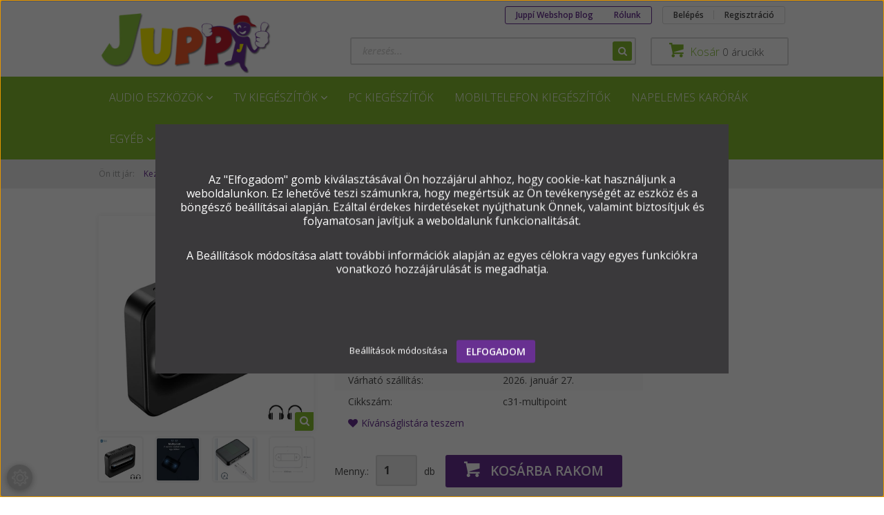

--- FILE ---
content_type: text/html; charset=UTF-8
request_url: https://juppiwebshop.hu/c31-multipoint-bluetooth-50-audio-ado-adapter-ket-eszkoz-csatlakozasa-egy-idoben
body_size: 22270
content:
<!DOCTYPE html>
<!--[if lt IE 7]>      <html class="no-js lt-ie10 lt-ie9 lt-ie8 lt-ie7" lang="hu" dir="ltr"> <![endif]-->
<!--[if IE 7]>         <html class="no-js lt-ie10 lt-ie9 lt-ie8" lang="hu" dir="ltr"> <![endif]-->
<!--[if IE 8]>         <html class="no-js lt-ie10 lt-ie9" lang="hu" dir="ltr"> <![endif]-->
<!--[if IE 9]>         <html class="no-js lt-ie10" lang="hu" dir="ltr"> <![endif]-->
<!--[if gt IE 10]><!--> <html class="no-js" lang="hu" dir="ltr"> <!--<![endif]-->
<head>
    <title>Multipoint Bluetooth adó adapter, két eszköz csatlakozása egy időben</title>
    <meta charset="utf-8">
    <meta name="keywords" content="Bluetooth adó">
    <meta name="description" content="Szeretnél egy időben egyszerre két Bluetooth fülhallgatót vagy Bluetooth hangszórót használni, akkor ezzel a Bluetooth 5.0 audio adapterrel megteheted.">
    <meta name="robots" content="index, follow">
    <link rel="image_src" href="https://juppiwebshop.cdn.shoprenter.hu/custom/juppiwebshop/image/data/product/bluetooth_audio_adapter_nfc/C31/C31_multipoint_img07.jpg.webp?lastmod=1720553067.1623758144">
    <meta property="og:title" content="C31 Multipoint Bluetooth 5.0 audio adó adapter, két eszköz csatlakozása egy időben" />
    <meta property="og:type" content="product" />
    <meta property="og:url" content="https://juppiwebshop.hu/c31-multipoint-bluetooth-50-audio-ado-adapter-ket-eszkoz-csatlakozasa-egy-idoben" />
    <meta property="og:image" content="https://juppiwebshop.cdn.shoprenter.hu/custom/juppiwebshop/image/cache/w955h500q100/product/bluetooth_audio_adapter_nfc/C31/C31_multipoint_img07.jpg.webp?lastmod=1720553067.1623758144" />
    <meta property="og:description" content="Szeretnél egy időben egyszerre két Bluetooth fülhallgatót vagy Bluetooth hangszórót használni, akkor ezzel a Bluetooth 5.0 audio adapterrel megteheted, CD-szintű veszteségmentes hangminőségben." />
    <link href="https://juppiwebshop.cdn.shoprenter.hu/custom/juppiwebshop/image/data/favicon.png?lastmod=1619198071.1623758144" rel="icon" />
    <link href="https://juppiwebshop.cdn.shoprenter.hu/custom/juppiwebshop/image/data/favicon.png?lastmod=1619198071.1623758144" rel="apple-touch-icon" />
    <base href="https://juppiwebshop.hu:443" />
    <meta name="google-site-verification" content="8nNH-rKTe5DVXfAfSzWoadCeT-naGDkOKpt9rifer8c" />

    <meta name="viewport" content="width=device-width, initial-scale=1">
            <link href="https://juppiwebshop.hu/c31-multipoint-bluetooth-50-audio-ado-adapter-ket-eszkoz-csatlakozasa-egy-idoben" rel="canonical">
    
            
                    
            
            <link rel="stylesheet" href="https://juppiwebshop.cdn.shoprenter.hu/web/compiled/css/fancybox2.css?v=1769069094" media="screen">
            <link rel="stylesheet" href="https://juppiwebshop.cdn.shoprenter.hu/custom/juppiwebshop/catalog/view/theme/rome2_applegreen/style/1744806802.1549960271.0.1715345376.css?v=null.1623758144" media="screen">
            <link rel="stylesheet" href="https://juppiwebshop.cdn.shoprenter.hu/custom/juppiwebshop/catalog/view/theme/rome2_applegreen/stylesheet/stylesheet.css?v=1715345375" media="screen">
        <script>
        window.nonProductQuality = 100;
    </script>
    <script src="//ajax.googleapis.com/ajax/libs/jquery/1.10.2/jquery.min.js"></script>
    <script>window.jQuery || document.write('<script src="https://juppiwebshop.cdn.shoprenter.hu/catalog/view/javascript/jquery/jquery-1.10.2.min.js?v=1484139539"><\/script>')</script>

        
    
            
        <script src="https://cdnjs.cloudflare.com/ajax/libs/loadCSS/2.1.0/loadCSS.min.js" integrity="sha256-PfuBYBreSv0el08vXRTkDhLawwSJicsqhPwaoFq/R7I=" crossorigin="anonymous"></script>
    <script>loadCSS('//maxcdn.bootstrapcdn.com/font-awesome/4.7.0/css/font-awesome.min.css');</script>
    <!-- Header JavaScript codes -->
            <script src="https://juppiwebshop.cdn.shoprenter.hu/web/compiled/js/countdown.js?v=1769069092"></script>
                    <script src="https://juppiwebshop.cdn.shoprenter.hu/web/compiled/js/legacy_newsletter.js?v=1769069092"></script>
                    <script src="https://juppiwebshop.cdn.shoprenter.hu/web/compiled/js/base.js?v=1769069092"></script>
                    <script src="https://juppiwebshop.cdn.shoprenter.hu/web/compiled/js/fancybox2.js?v=1769069092"></script>
                    <script src="https://juppiwebshop.cdn.shoprenter.hu/web/compiled/js/before_starter2_productpage.js?v=1769069092"></script>
                    <script src="https://juppiwebshop.cdn.shoprenter.hu/web/compiled/js/before_starter.js?v=1769069092"></script>
                    <script src="https://juppiwebshop.cdn.shoprenter.hu/web/compiled/js/productreview.js?v=1769069092"></script>
                    <script src="https://juppiwebshop.cdn.shoprenter.hu/web/compiled/js/before_starter2_head.js?v=1769069092"></script>
                    <script src="https://juppiwebshop.cdn.shoprenter.hu/web/compiled/js/base_bootstrap.js?v=1769069092"></script>
                    <script src="https://juppiwebshop.cdn.shoprenter.hu/web/compiled/js/nanobar.js?v=1769069092"></script>
                    <!-- Header jQuery onLoad scripts -->
    <script>
        window.countdownFormat = '%D:%H:%M:%S';
        //<![CDATA[
        var BASEURL = 'https://juppiwebshop.hu';
Currency = {"symbol_left":"","symbol_right":" Ft","decimal_place":0,"decimal_point":",","thousand_point":".","currency":"HUF","value":1};
var ShopRenter = ShopRenter || {}; ShopRenter.product = {"id":874,"sku":"c31-multipoint","currency":"HUF","unitName":"db","price":6990,"name":"C31 Multipoint Bluetooth 5.0 audio ad\u00f3 adapter, k\u00e9t eszk\u00f6z csatlakoz\u00e1sa egy id\u0151ben","brand":"Banggood","currentVariant":[],"parent":{"id":874,"sku":"c31-multipoint","unitName":"db","price":6990,"name":"C31 Multipoint Bluetooth 5.0 audio ad\u00f3 adapter, k\u00e9t eszk\u00f6z csatlakoz\u00e1sa egy id\u0151ben"}};

        $(document).ready(function(){
        // DOM ready
            
                $('.fancybox').fancybox({
                    maxWidth: 820,
                    maxHeight: 650,
                    afterLoad: function(){
                        wrapCSS = $(this.element).data('fancybox-wrapcss');
                        if(wrapCSS){
                            $('.fancybox-wrap').addClass(wrapCSS);
                        }
                    },
                    helpers: {
                        thumbs: {
                            width: 50,
                            height: 50
                        }
                    }
                });
                $('.fancybox-inline').fancybox({
                    maxWidth: 820,
                    maxHeight: 650,
                    type:'inline'
                });
                

        // /DOM ready
        });
        $(window).load(function(){
        // OnLoad
            new WishlistHandler('wishlist-add','');

        // /OnLoad
        });
        //]]>
    </script>
    
        <script src="https://juppiwebshop.cdn.shoprenter.hu/web/compiled/js/vue/manifest.bundle.js?v=1769069090"></script>
<script>
    var ShopRenter = ShopRenter || {};
    ShopRenter.onCartUpdate = function (callable) {
        document.addEventListener('cartChanged', callable)
    };
    ShopRenter.onItemAdd = function (callable) {
        document.addEventListener('AddToCart', callable)
    };
    ShopRenter.onItemDelete = function (callable) {
        document.addEventListener('deleteCart', callable)
    };
    ShopRenter.onSearchResultViewed = function (callable) {
        document.addEventListener('AuroraSearchResultViewed', callable)
    };
    ShopRenter.onSubscribedForNewsletter = function (callable) {
        document.addEventListener('AuroraSubscribedForNewsletter', callable)
    };
    ShopRenter.onCheckoutInitiated = function (callable) {
        document.addEventListener('AuroraCheckoutInitiated', callable)
    };
    ShopRenter.onCheckoutShippingInfoAdded = function (callable) {
        document.addEventListener('AuroraCheckoutShippingInfoAdded', callable)
    };
    ShopRenter.onCheckoutPaymentInfoAdded = function (callable) {
        document.addEventListener('AuroraCheckoutPaymentInfoAdded', callable)
    };
    ShopRenter.onCheckoutOrderConfirmed = function (callable) {
        document.addEventListener('AuroraCheckoutOrderConfirmed', callable)
    };
    ShopRenter.onCheckoutOrderPaid = function (callable) {
        document.addEventListener('AuroraOrderPaid', callable)
    };
    ShopRenter.onCheckoutOrderPaidUnsuccessful = function (callable) {
        document.addEventListener('AuroraOrderPaidUnsuccessful', callable)
    };
    ShopRenter.onProductPageViewed = function (callable) {
        document.addEventListener('AuroraProductPageViewed', callable)
    };
    ShopRenter.onMarketingConsentChanged = function (callable) {
        document.addEventListener('AuroraMarketingConsentChanged', callable)
    };
    ShopRenter.onCustomerRegistered = function (callable) {
        document.addEventListener('AuroraCustomerRegistered', callable)
    };
    ShopRenter.onCustomerLoggedIn = function (callable) {
        document.addEventListener('AuroraCustomerLoggedIn', callable)
    };
    ShopRenter.onCustomerUpdated = function (callable) {
        document.addEventListener('AuroraCustomerUpdated', callable)
    };
    ShopRenter.onCartPageViewed = function (callable) {
        document.addEventListener('AuroraCartPageViewed', callable)
    };
    ShopRenter.customer = {"userId":0,"userClientIP":"3.131.141.103","userGroupId":8,"customerGroupTaxMode":"gross","customerGroupPriceMode":"only_gross","email":"","phoneNumber":"","name":{"firstName":"","lastName":""}};
    ShopRenter.theme = {"name":"rome2_applegreen","family":"rome2","parent":"bootstrap"};
    ShopRenter.shop = {"name":"juppiwebshop","locale":"hu","currency":{"code":"HUF","rate":1},"domain":"juppiwebshop.myshoprenter.hu"};
    ShopRenter.page = {"route":"product\/product","queryString":"c31-multipoint-bluetooth-50-audio-ado-adapter-ket-eszkoz-csatlakozasa-egy-idoben"};

    ShopRenter.formSubmit = function (form, callback) {
        callback();
    };

    let loadedAsyncScriptCount = 0;
    function asyncScriptLoaded(position) {
        loadedAsyncScriptCount++;
        if (position === 'body') {
            if (document.querySelectorAll('.async-script-tag').length === loadedAsyncScriptCount) {
                if (/complete|interactive|loaded/.test(document.readyState)) {
                    document.dispatchEvent(new CustomEvent('asyncScriptsLoaded', {}));
                } else {
                    document.addEventListener('DOMContentLoaded', () => {
                        document.dispatchEvent(new CustomEvent('asyncScriptsLoaded', {}));
                    });
                }
            }
        }
    }
</script>

            <script type="text/javascript" async class="async-script-tag" onload="asyncScriptLoaded('header')" src="https://utanvet-ellenor.hu/api/v1/shoprenter/utanvet-ellenor.js"></script>
    
                    <script type="text/javascript" src="https://juppiwebshop.cdn.shoprenter.hu/web/compiled/js/vue/customerEventDispatcher.bundle.js?v=1769069090"></script>




    
    
                
            
            <script>window.dataLayer=window.dataLayer||[];function gtag(){dataLayer.push(arguments)};var ShopRenter=ShopRenter||{};ShopRenter.config=ShopRenter.config||{};ShopRenter.config.googleConsentModeDefaultValue="denied";</script>                        <script type="text/javascript" src="https://juppiwebshop.cdn.shoprenter.hu/web/compiled/js/vue/googleConsentMode.bundle.js?v=1769069090"></script>

            <!-- Meta Pixel Code -->
<script>
  !function(f,b,e,v,n,t,s)
  {if(f.fbq)return;n=f.fbq=function(){n.callMethod?
  n.callMethod.apply(n,arguments):n.queue.push(arguments)};
  if(!f._fbq)f._fbq=n;n.push=n;n.loaded=!0;n.version='2.0';
  n.queue=[];t=b.createElement(e);t.async=!0;
  t.src=v;s=b.getElementsByTagName(e)[0];
  s.parentNode.insertBefore(t,s)}(window, document,'script',
  'https://connect.facebook.net/en_US/fbevents.js');
  fbq('consent', 'revoke');
fbq('init', '1258567314772299');
  fbq('track', 'PageView');
document.addEventListener('AuroraProductPageViewed', function(auroraEvent) {
                    fbq('track', 'ViewContent', {
                        content_type: 'product',
                        content_ids: [auroraEvent.detail.product.id.toString()],
                        value: parseFloat(auroraEvent.detail.product.grossUnitPrice),
                        currency: auroraEvent.detail.product.currency
                    }, {
                        eventID: auroraEvent.detail.event.id
                    });
                });
document.addEventListener('AuroraAddedToCart', function(auroraEvent) {
    var fbpId = [];
    var fbpValue = 0;
    var fbpCurrency = '';

    auroraEvent.detail.products.forEach(function(item) {
        fbpValue += parseFloat(item.grossUnitPrice) * item.quantity;
        fbpId.push(item.id);
        fbpCurrency = item.currency;
    });


    fbq('track', 'AddToCart', {
        content_ids: fbpId,
        content_type: 'product',
        value: fbpValue,
        currency: fbpCurrency
    }, {
        eventID: auroraEvent.detail.event.id
    });
})
window.addEventListener('AuroraMarketingCookie.Changed', function(event) {
            let consentStatus = event.detail.isAccepted ? 'grant' : 'revoke';
            if (typeof fbq === 'function') {
                fbq('consent', consentStatus);
            }
        });
</script>
<noscript><img height="1" width="1" style="display:none"
  src="https://www.facebook.com/tr?id=1258567314772299&ev=PageView&noscript=1"
/></noscript>
<!-- End Meta Pixel Code -->
            <!-- Google Tag Manager -->
<script>(function(w,d,s,l,i){w[l]=w[l]||[];w[l].push({'gtm.start':
new Date().getTime(),event:'gtm.js'});var f=d.getElementsByTagName(s)[0],
j=d.createElement(s),dl=l!='dataLayer'?'&l='+l:'';j.async=true;j.src=
'https://www.googletagmanager.com/gtm.js?id='+i+dl;f.parentNode.insertBefore(j,f);
})(window,document,'script','dataLayer','GTM-5Q48XQ2');</script>
<!-- End Google Tag Manager -->
            <!-- Global site tag (gtag.js) - Google Ads: 10784707359 -->
<script async src="https://www.googletagmanager.com/gtag/js?id=AW-10784707359"></script>
<script>
  window.dataLayer = window.dataLayer || [];
  function gtag(){dataLayer.push(arguments);}
  gtag('js', new Date());

  gtag('config', 'AW-10784707359');
</script>
            
                <!--Global site tag(gtag.js)--><script async src="https://www.googletagmanager.com/gtag/js?id=AW-10784707359"></script><script>window.dataLayer=window.dataLayer||[];function gtag(){dataLayer.push(arguments);}
gtag('js',new Date());gtag('config','AW-10784707359',{"allow_enhanced_conversions":true});gtag('config','G-JMPTZ5TCNJ');</script>                                <script type="text/javascript" src="https://juppiwebshop.cdn.shoprenter.hu/web/compiled/js/vue/GA4EventSender.bundle.js?v=1769069090"></script>

    
    
</head>

<body id="body" class="bootstrap-body page-body flypage_body body-pathway-top desktop-device-body body-pathway-top rome2_applegreen-body" role="document">
            <!-- Google Tag Manager (noscript) -->
<!-- Google
<!-- End Google Tag Manager (noscript) -->
    
<div id="fb-root"></div>
<script>(function (d, s, id) {
        var js, fjs = d.getElementsByTagName(s)[0];
        if (d.getElementById(id)) return;
        js = d.createElement(s);
        js.id = id;
        js.src = "//connect.facebook.net/hu_HU/sdk/xfbml.customerchat.js#xfbml=1&version=v2.12&autoLogAppEvents=1";
        fjs.parentNode.insertBefore(js, fjs);
    }(document, "script", "facebook-jssdk"));
</script>



            

<!-- cached -->    <div id="first-login-nanobar-button">
    <img src="https://juppiwebshop.cdn.shoprenter.hu/catalog/view/theme/default/image/cog-settings-grey.svg?v=null.1623758144" class="sr-cog" alt="" width="24" height="24"/>
</div>
<div id="firstLogNanobar" class="Fixed aurora-nanobar aurora-nanobar-firstlogin">
    <div class="aurora-nanobar-container">
        <span id="nanoTextCookies" class="aurora-nanobar-text"
              style="font-size: 12px;"><p> 
</p>
<p> 
</p>
<p><span style="font-size:16px;">Az "Elfogadom" gomb kiválasztásával Ön hozzájárul ahhoz, hogy cookie-kat használjunk a weboldalunkon. Ez lehetővé teszi számunkra, hogy megértsük az Ön tevékenységét az eszköz és a böngésző beállításai alapján. Ezáltal érdekes hirdetéseket nyújthatunk Önnek, valamint biztosítjuk és folyamatosan javítjuk a weboldalunk funkcionalitását.</span>
</p>
<p><span style="font-size:16px;"><br />
	A Beállítások módosítása alatt további információk alapján az egyes célokra vagy egyes funkciókra vonatkozó hozzájárulását is megadhatja.</span>
</p>
<p> 
</p>
<p> 
</p>
        </span>
        <div class="aurora-nanobar-buttons-wrapper nanobar-buttons">
            <a id ="aurora-nanobar-settings-button" href="">
                <span>Beállítások módosítása</span>
            </a>
            <a id="auroraNanobarCloseCookies" href="" class="button btn btn-primary aurora-nanobar-btn" data-button-save-text="Beállítások mentése">
                <span>Elfogadom</span>
            </a>
        </div>
        <div class="aurora-nanobar-cookies" style="display: none;">
            <div class="form-group">
                <label><input type="checkbox" name="required_cookies" id="required-cookies" disabled="disabled" checked="checked" /> Szükséges cookie-k</label>
                <div class="cookies-help-text">
                    Ezek a cookie-k segítenek abban, hogy a webáruház használható és működőképes legyen.
                </div>
            </div>
            <div class="form-group">
                <label>
                    <input type="checkbox" name="marketing_cookies" id="marketing-cookies"
                             checked />
                    Marketing cookie-k
                </label>
                <div class="cookies-help-text">
                    Ezeket a cookie-k segítenek abban, hogy az Ön érdeklődési körének megfelelő reklámokat és termékeket jelenítsük meg a webáruházban.
                </div>
            </div>
        </div>
    </div>
</div>

<script>

    (function ($) {
        $(document).ready(function () {
            new AuroraNanobar.FirstLogNanobarCheckbox(jQuery('#firstLogNanobar'), 'modal');
        });
    })(jQuery);

</script>
<!-- /cached -->
<!-- cached --><div id="freeShippingNanobar" class="Fixed aurora-nanobar aurora-nanobar-freeshipping">
    <div class="aurora-nanobar-container">
        <span id="auroraNanobarClose" class="aurora-nanobar-close-x"><i class="fa fa-times sr-icon-times"></i></span>
        <span id="nanoText" class="aurora-nanobar-text"></span>
    </div>
</div>

<script>$(document).ready(function(){document.nanobarInstance=new AuroraNanobar.FreeShippingNanobar($('#freeShippingNanobar'),'modal','0','','1');});</script><!-- /cached -->
    
                <!-- cached -->














<script>
    loadCSS('catalog/view/javascript/jquery/jquery-mmenu/dist/css/jquery.mmenu.all.css');
</script>
<script src="https://juppiwebshop.cdn.shoprenter.hu/catalog/view/javascript/jquery/jquery-mmenu/dist/js/jquery.mmenu.all.min.js?v=1484139539"></script>
<script src="https://juppiwebshop.cdn.shoprenter.hu/catalog/view/javascript/jquery/product_count_in_cart.js?v=1530610005"></script>

<script>
    $(document).ready(function(){$('#menu-nav').mmenu({navbar:{title:'Menü'},extensions:["theme-dark","border-full"],offCanvas:{position:"left",zposition:"back"},counters:true});function setLanguagesMobile(type){$('.'+type+'-change-mobile').click(function(e){e.preventDefault();$('#'+type+'_value_mobile').attr('value',$(this).data('value'));$('#mobile_'+type+'_form').submit();});}
setLanguagesMobile('language');setLanguagesMobile('currency');});</script>

<form action="index.php" method="post" enctype="multipart/form-data" id="mobile_currency_form">
    <input id="currency_value_mobile" type="hidden" value="" name="currency_id"/>
</form>

<form action="index.php" method="post" enctype="multipart/form-data" id="mobile_language_form">
    <input id="language_value_mobile" type="hidden" value="" name="language_code"/>
</form>


<div id="menu-nav">
    <ul>
        <li class="mm-title mm-group-title text-center"><span><i class="fa fa-tags sr-icon-tags"></i> Kategóriák</span></li>

<li>
    <a href="https://juppiwebshop.hu/audio-eszkozok">            <h3 class="category-list-link-text">Audio eszközök</h3>
        </a>
            <ul><li>
    <a href="https://juppiwebshop.hu/audio-eszkozok/bluetooth-fulhallgatok">            Bluetooth fülhallgatók
        </a>
    </li><li>
    <a href="https://juppiwebshop.hu/audio-eszkozok/bluetooth-audio-adapterek">            Bluetooth audio adapterek
        </a>
    </li><li>
    <a href="https://juppiwebshop.hu/audio-eszkozok/digitalis-erositok">            Digitális erősítők
        </a>
    </li><li>
    <a href="https://juppiwebshop.hu/audio-eszkozok/atalakitok-konverterek">            Átalakítók, konverterek
        </a>
    </li></ul>
    </li><li>
    <a href="https://juppiwebshop.hu/tv-kiegeszitok">            <h3 class="category-list-link-text">TV kiegészítők</h3>
        </a>
            <ul><li>
    <a href="https://juppiwebshop.hu/tv-kiegeszitok/adapterek-es-atalakitok">            Adapterek és átalakítók
        </a>
    </li><li>
    <a href="https://juppiwebshop.hu/tv-kiegeszitok/hdmi-extenderek">            HDMI Extenderek
        </a>
    </li><li>
    <a href="https://juppiwebshop.hu/tv-kiegeszitok/tv-okositok-dlna-adapterek">            TV okosítók, DLNA Adapterek
        </a>
    </li></ul>
    </li><li>
    <a href="https://juppiwebshop.hu/pc-kiegeszitok">            <h3 class="category-list-link-text">PC kiegészítők</h3>
        </a>
    </li><li>
    <a href="https://juppiwebshop.hu/mobiltelefon-kiegeszitok">            <h3 class="category-list-link-text">Mobiltelefon kiegészítők</h3>
        </a>
    </li><li>
    <a href="https://juppiwebshop.hu/napelemes-karorak">            <h3 class="category-list-link-text">Napelemes karórák</h3>
        </a>
    </li><li>
    <a href="https://juppiwebshop.hu/egyeb">            <h3 class="category-list-link-text">Egyéb</h3>
        </a>
            <ul><li>
    <a href="https://juppiwebshop.hu/egyeb/napelemes-kiegeszitok">            Napelemes kiegészítők
        </a>
    </li><li>
    <a href="https://juppiwebshop.hu/egyeb/okosorak">            Okosórák
        </a>
    </li><li>
    <a href="https://juppiwebshop.hu/egyeb/autos-kiegeszitok">            Autós kiegészítők
        </a>
    </li><li>
    <a href="https://juppiwebshop.hu/egyeb/kamerak">            Kamerák
        </a>
    </li></ul>
    </li>

<li class="mm-title mm-group-title text-center"><span><i class="fa fa-list-alt sr-icon-list"></i> Menüpontok</span></li>

<li class="informations-mobile-menu-item">
    <a href="https://juppiwebshop.hu/informaciok" target="_self">Információk</a>
    </li>
<li class="informations-mobile-menu-item">
    <a href="https://juppiwebshop.hu/adatkezelesi-tajekoztato-54" target="_self">Adatkezelési tájékoztató</a>
    </li>
<li class="informations-mobile-menu-item">
    <a href="https://juppiwebshop.hu/blog" target="_self">Juppí Webshop Blog</a>
        <ul>
                <li class="informations-mobile-menu-item informations-mobile-menu-item-sublevel"><a
                    href="https://juppiwebshop.hu/a-hdmi-extender-innovacioja-tokeletes-videojel-tovabbitas-vezetekes-es-vezetek-nelkuli-wireless-hdmi-extenderekkel" target="_self">A HDMI Extender Innovációja: Tökéletes videójel továbbítás vezetékes és vezeték nélküli (Wireless) HDMI Extenderekkel</a></li>
            </ul>
    </li>
<li class="informations-mobile-menu-item">
    <a href="https://juppiwebshop.hu/vezetek-nelkuli-hdmi-extenderek" target="_self">Üdvözlünk a Vezeték nélküli HDMI Extenderek Világában!</a>
    </li>
<li class="informations-mobile-menu-item">
    <a href="https://juppiwebshop.hu/index.php?route=information/contact" target="_self">Kapcsolat</a>
    </li>
<li class="informations-mobile-menu-item">
    <a href="https://juppiwebshop.hu/gyik" target="_self">Gyakran ismételt kérdések</a>
    </li>
<li class="informations-mobile-menu-item">
    <a href="https://juppiwebshop.hu/aszf" target="_self">ÁSZF</a>
    </li>
<li class="informations-mobile-menu-item">
    <a href="https://juppiwebshop.hu/fizetes-szallitas" target="_self">Fizetés, szállítás</a>
    </li>
<li class="informations-mobile-menu-item">
    <a href="https://juppiwebshop.hu/rolunk" target="_self">Rólunk</a>
    </li>



<li class="mm-title mm-group-title text-center"><span><i class="fa fa-user sr-icon-user"></i> Belépés és Regisztráció</span></li>
<li class="customer-mobile-menu-item">
    <a href="index.php?route=account/login">Belépés</a>
</li>
<li class="customer-mobile-menu-item">
    <a href="index.php?route=account/create">Regisztráció</a>
</li>



    </ul>
</div>

<div id="mobile-nav"
     class="responsive-menu Fixed hidden-print mobile-menu-orientation-left">
        <a class="mobile-headers mobile-content-header" href="#menu-nav">
        <i class="fa fa-bars sr-icon-hamburger-menu mobile-headers-icon"></i>
        <span class="mobile-headers-title">Menü</span>
    </a>
    <div class="mobile-headers mobile-logo">
                <a class="mobile-logo-link" href="/"><img style="border: 0; max-width: 280px;" src="https://juppiwebshop.cdn.shoprenter.hu/custom/juppiwebshop/image/cache/w280h97m00/juppi_webshop_logo_600_shadow.png?v=1732857075" title="Juppí Webshop - Jó cuccok kedvező áron!" alt="Juppí Webshop - Jó cuccok kedvező áron!" /></a>
            </div>
    <a class="mobile-headers mobile-search-link search-popup-btn" data-toggle="collapse" data-target="#search">
        <i class="fa fa-search sr-icon-search mobile-headers-icon"></i>
    </a>
            <a class="mobile-headers mobile-cart-link" data-toggle="collapse" data-target="#module_cart">
            <i class="icon-sr-cart icon-sr-cart-7 mobile-headers-icon"></i>
            <div class="mobile-cart-product-count mobile-cart-empty hidden-md">
            </div>
        </a>
    </div>
<!-- /cached -->
<!-- page-wrap -->
<div class="page-wrap">


    <div id="SR_scrollTop"></div>

    <!-- header -->
    <header class="desktop-logo-hidden">
                    <nav class="navbar header-navbar hidden-xs hidden-sm">
                <div class="container">
                                            
                        
                                        <div class="header-topmenu">
                        <div id="topmenu-nav">
                            <!-- cached -->    <ul class="nav navbar-nav headermenu-list" role="menu">
                    <li>
                <a href="https://juppiwebshop.hu/blog"
                   target="_self"
                                        title="Juppí Webshop Blog">
                    Juppí Webshop Blog
                </a>
                            </li>
                    <li>
                <a href="https://juppiwebshop.hu/rolunk"
                   target="_self"
                                        title="Rólunk">
                    Rólunk
                </a>
                            </li>
            </ul>
    <!-- /cached -->
                            <!-- cached -->    <ul id="login_wrapper" class="nav navbar-nav navbar-right login-list">
                    <li class="login-list-item">
    <a href="index.php?route=account/login" title="Belépés">Belépés</a>
</li>
<li class="create-list-item">
    <a href="index.php?route=account/create" title="Regisztráció">Regisztráció</a>
</li>            </ul>
<!-- /cached -->
                        </div>
                    </div>
                </div>
            </nav>
            <div class="header-middle">
                <div class="container header-container">
                    <div class="header-middle-row">
                        <div class="header-middle-left">
                            <!-- cached --><div id="logo" class="module content-module header-position logo-module logo-image hide-top">
            <a href="/"><img style="border: 0; max-width: 280px;" src="https://juppiwebshop.cdn.shoprenter.hu/custom/juppiwebshop/image/cache/w280h97m00/juppi_webshop_logo_600_shadow.png?v=1732857075" title="Juppí Webshop - Jó cuccok kedvező áron!" alt="Juppí Webshop - Jó cuccok kedvező áron!" /></a>
        </div><!-- /cached -->
                        </div>
                        <div class="header-middle-right">
                            <div class="row header-middle-right-row">
                                                                                                
                                                                
                                                                <div class="header-col header-col-cart">
                                    <hx:include src="/_fragment?_path=_format%3Dhtml%26_locale%3Den%26_controller%3Dmodule%252Fcart&amp;_hash=fnkOd8%2FC5P1f3UL%2BdYIMVUE%2B46am2M5EK4rhSlYeubc%3D"></hx:include>
                                </div>
                                                                                                    <div class="col-md-7 header-col header-col-search">
                                            <div id="search" class="mm-fixed-top search-module">
    <div class="form-group">
        <div class="row module-search-row">
                                                    <div class="col-md-12 header-col col-search-input">
                                    <div class="input-group">
                    <input class="form-control disableAutocomplete" type="text" placeholder="keresés..." value=""
                           id="filter_keyword" 
                           onclick="this.value=(this.value==this.defaultValue)?'':this.value;"/>

                <span class="input-group-btn">
                    <button id="search_btn" onclick="moduleSearch();" class="btn btn-sm"><i class="fa fa-search sr-icon-search"></i></button>
                </span>
                </div>
            
                </div>
            
        </div>
    </div>
    <input type="hidden" id="filter_description"
            value="0"/><input type="hidden" id="search_shopname"
            value="juppiwebshop"/>
    <div id="results" class="search-results"></div>
</div>


                                    </div>
                                                            </div>
                        </div>
                        <div class="clearfix"></div>
                    </div>
                </div>
            </div>
            <div class="header-categories-wrapper sticky-head hidden-xs hidden-sm"><div class="container header-categories">


                    
            <div id="module_category_wrapper" class="module-category-wrapper">
        <div id="category" class="module content-module header-position hide-top category-module hidden-xs hidden-sm" >
                <div class="module-head">
                        <h3 class="module-head-title">Kategóriák / Termékek</h3>
            </div>
                <div class="module-body">
                        <div id="category-nav">
            


<ul class="category category_menu sf-menu sf-horizontal cached">
    <li id="cat_138" class="item category-list module-list parent even">
    <a href="https://juppiwebshop.hu/audio-eszkozok" class="category-list-link module-list-link">
                    <h3 class="category-list-link-text">Audio eszközök</h3>
        </a>
            <ul class="children"><li id="cat_173" class="item category-list module-list even">
    <a href="https://juppiwebshop.hu/audio-eszkozok/bluetooth-fulhallgatok" class="category-list-link module-list-link">
                Bluetooth fülhallgatók
        </a>
    </li><li id="cat_168" class="item category-list module-list odd">
    <a href="https://juppiwebshop.hu/audio-eszkozok/bluetooth-audio-adapterek" class="category-list-link module-list-link">
                Bluetooth audio adapterek
        </a>
    </li><li id="cat_169" class="item category-list module-list even">
    <a href="https://juppiwebshop.hu/audio-eszkozok/digitalis-erositok" class="category-list-link module-list-link">
                Digitális erősítők
        </a>
    </li><li id="cat_170" class="item category-list module-list odd">
    <a href="https://juppiwebshop.hu/audio-eszkozok/atalakitok-konverterek" class="category-list-link module-list-link">
                Átalakítók, konverterek
        </a>
    </li></ul>
    </li><li id="cat_165" class="item category-list module-list parent odd">
    <a href="https://juppiwebshop.hu/tv-kiegeszitok" class="category-list-link module-list-link">
                    <h3 class="category-list-link-text">TV kiegészítők</h3>
        </a>
            <ul class="children"><li id="cat_167" class="item category-list module-list even">
    <a href="https://juppiwebshop.hu/tv-kiegeszitok/adapterek-es-atalakitok" class="category-list-link module-list-link">
                Adapterek és átalakítók
        </a>
    </li><li id="cat_199" class="item category-list module-list odd">
    <a href="https://juppiwebshop.hu/tv-kiegeszitok/hdmi-extenderek" class="category-list-link module-list-link">
                HDMI Extenderek
        </a>
    </li><li id="cat_158" class="item category-list module-list even">
    <a href="https://juppiwebshop.hu/tv-kiegeszitok/tv-okositok-dlna-adapterek" class="category-list-link module-list-link">
                TV okosítók, DLNA Adapterek
        </a>
    </li></ul>
    </li><li id="cat_157" class="item category-list module-list even">
    <a href="https://juppiwebshop.hu/pc-kiegeszitok" class="category-list-link module-list-link">
                    <h3 class="category-list-link-text">PC kiegészítők</h3>
        </a>
    </li><li id="cat_164" class="item category-list module-list odd">
    <a href="https://juppiwebshop.hu/mobiltelefon-kiegeszitok" class="category-list-link module-list-link">
                    <h3 class="category-list-link-text">Mobiltelefon kiegészítők</h3>
        </a>
    </li><li id="cat_201" class="item category-list module-list even">
    <a href="https://juppiwebshop.hu/napelemes-karorak" class="category-list-link module-list-link">
                    <h3 class="category-list-link-text">Napelemes karórák</h3>
        </a>
    </li><li id="cat_162" class="item category-list module-list parent odd">
    <a href="https://juppiwebshop.hu/egyeb" class="category-list-link module-list-link">
                    <h3 class="category-list-link-text">Egyéb</h3>
        </a>
            <ul class="children"><li id="cat_171" class="item category-list module-list even">
    <a href="https://juppiwebshop.hu/egyeb/napelemes-kiegeszitok" class="category-list-link module-list-link">
                Napelemes kiegészítők
        </a>
    </li><li id="cat_172" class="item category-list module-list odd">
    <a href="https://juppiwebshop.hu/egyeb/okosorak" class="category-list-link module-list-link">
                Okosórák
        </a>
    </li><li id="cat_174" class="item category-list module-list even">
    <a href="https://juppiwebshop.hu/egyeb/autos-kiegeszitok" class="category-list-link module-list-link">
                Autós kiegészítők
        </a>
    </li><li id="cat_159" class="item category-list module-list odd">
    <a href="https://juppiwebshop.hu/egyeb/kamerak" class="category-list-link module-list-link">
                Kamerák
        </a>
    </li></ul>
    </li>
</ul>

<script>$(function(){$("ul.category").superfish({animation:{height:"show"},popUpSelector:"ul.category,ul.children",delay:500,speed:"normal",cssArrows:true,hoverClass:"sfHover"});});</script>            <div class="clearfix"></div>
        </div>
            </div>
                                </div>
                </div>
    </div></div>
            </header>
    <!-- /header -->

    
    
    
            <!-- pathway -->
        <section class="pathway-container">
            <div class="container">
                                <div itemscope itemtype="http://schema.org/BreadcrumbList">
            <span id="home" class="pw-item pw-item-home">Ön itt jár:</span>
                            <span class="pw-item pw-sep pw-sep-first">
                    <span></span>
                </span>
                <span class="pw-item" itemprop="itemListElement" itemscope itemtype="http://schema.org/ListItem">
                                            <a class="pw-link" itemprop="item" href="https://juppiwebshop.hu">
                            <span itemprop="name">Kezdőlap</span>
                        </a>
                        <meta itemprop="position" content="1" />
                                    </span>
                            <span class="pw-item pw-sep">
                    <span> > </span>
                </span>
                <span class="pw-item" itemprop="itemListElement" itemscope itemtype="http://schema.org/ListItem">
                                            <a class="pw-link" itemprop="item" href="https://juppiwebshop.hu/tv-kiegeszitok">
                            <span itemprop="name">TV kiegészítők</span>
                        </a>
                        <meta itemprop="position" content="2" />
                                    </span>
                            <span class="pw-item pw-sep">
                    <span> > </span>
                </span>
                <span class="pw-item" itemprop="itemListElement" itemscope itemtype="http://schema.org/ListItem">
                                            <a class="pw-link" itemprop="item" href="https://juppiwebshop.hu/tv-kiegeszitok/adapterek-es-atalakitok">
                            <span itemprop="name">Adapterek és átalakítók</span>
                        </a>
                        <meta itemprop="position" content="3" />
                                    </span>
                            <span class="pw-item pw-sep">
                    <span> > </span>
                </span>
                <span class="pw-item pw-item-last" itemprop="itemListElement" itemscope itemtype="http://schema.org/ListItem">
                                            <h2 class="pw-item-last-h">
                                            <a class="pw-link" itemprop="item" href="https://juppiwebshop.hu/c31-multipoint-bluetooth-50-audio-ado-adapter-ket-eszkoz-csatlakozasa-egy-idoben">
                            <span itemprop="name">C31 Multipoint Bluetooth 5.0 audio adó adapter, két eszköz csatlakozása egy időben</span>
                        </a>
                        <meta itemprop="position" content="4" />
                                            </h2>
                                    </span>
                    </div>
    
            </div>
        </section>
        <!-- /pathway -->
    



    <!-- main -->
    <main>
        <div id="mobile-filter-position"></div>

    
                
    <!-- .container -->
    <div class="container product-page-container">
        <!-- .row -->
        <div class="row product-page-row">
            <section class="col-sm-12 product-page-col">
                
                <div id="content" class="flypage" itemscope itemtype="//schema.org/Product">
                    
                    
                        
                
    
    
        <div class="middle more-images-position-default">

        <div class="row product-content-columns">
            <section class="col-md-9 col-sm-12 col-xs-12 column-content two-column-content column-content-left">
                <div class="row product-content-column-left">
                                        <div class="col-xs-12 col-sm-5 col-md-5 product-page-left">
                        <div class="product-image-box">
                            <div class="product-image">
                                    

<div class="product_badges vertical-orientation">
    </div>


    <div id="product-image-container">
    <a href="https://juppiwebshop.cdn.shoprenter.hu/custom/juppiwebshop/image/cache/w900h500wt1q100/product/bluetooth_audio_adapter_nfc/C31/C31_multipoint_img07.jpg.webp?lastmod=1720553067.1623758144"
       title="Kép 1/5 - C31 Multipoint Bluetooth 5.0 audio adó adapter, két eszköz csatlakozása egy időben"
       class="product-image-link  fancybox-product" id="prod_image_link"
       data-fancybox-group="gallery">
        <img class="product-image-img" itemprop="image" src="https://juppiwebshop.cdn.shoprenter.hu/custom/juppiwebshop/image/cache/w400h400wt1q100/product/bluetooth_audio_adapter_nfc/C31/C31_multipoint_img07.jpg.webp?lastmod=1720553067.1623758144" data-index="0" title="C31 Multipoint Bluetooth 5.0 audio adó adapter, két eszköz csatlakozása egy időben" alt="C31 Multipoint Bluetooth 5.0 audio adó adapter, két eszköz csatlakozása egy időben" id="image"/>
                    <span class="enlarge">Katt rá a felnagyításhoz</span>
            </a>

    </div>

    

<script>
var $prodImageLink = $("#prod_image_link");
var imageTitle = $prodImageLink.attr("title");

$(window).load(function () {
    initLens("https://juppiwebshop.cdn.shoprenter.hu/custom/juppiwebshop/image/cache/w900h500wt1q100/product/bluetooth_audio_adapter_nfc/C31/C31_multipoint_img07.jpg.webp?lastmod=1720553067.1623758144");
});

$('.initLens').click(function () {
    setTimeout(function () {
        initLens($('#image').attr('src'));
    }, 200);
});

function initLens(image) {
    $("#image").imageLens({
        lensSize: 180,
        lensCss: 'image-lens-magnifying-glass',
        imageSrc: image
    });
}

$(document).ready(function () {
    $prodImageLink.click(function () {
        $(this).attr("title", imageTitle);
    });
    $(".fancybox-product").fancybox({
        maxWidth: 900,
        maxHeight: 500,
        live: false,
        
        helpers: {
            thumbs: {
                width: 50,
                height: 50
            }
        },
        tpl: {
            next: '<a title="Következő" class="fancybox-nav fancybox-next"><span></span></a>',
            prev: '<a title="Előző" class="fancybox-nav fancybox-prev"><span></span></a>'
        }
    });
});
</script>




                            </div>
                            <div class="clearfix"></div>
                            <div class="position_5_wrapper">
            <div id="productimages_wrapper" class="invisible">
        <div id="productimages" class="product-images-module ">
            <div class="module-head">
                <h3 class="module-head-title">További képek</h3>
            </div>
            <div class="module-body">
                <div class="productimages">
                                            <div class="one_productimage scrollertd">
                                                        <a href="https://juppiwebshop.cdn.shoprenter.hu/custom/juppiwebshop/image/cache/w900h500wt1q100/product/bluetooth_audio_adapter_nfc/C31/C31_multipoint_img01.jpg.webp?lastmod=1646895383.1623758144" title="Kép 2/5 - C31 Multipoint Bluetooth 5.0 audio adó adapter, két eszköz csatlakozása egy időben"
                               class="fancybox-product" data-fancybox-group="gallery">                                <img src="https://juppiwebshop.cdn.shoprenter.hu/custom/juppiwebshop/image/cache/w110h110wt1q100/product/bluetooth_audio_adapter_nfc/C31/C31_multipoint_img01.jpg.webp?lastmod=1646895383.1623758144" class="product-secondary-image  "   data-index="0" data-popup="https://juppiwebshop.cdn.shoprenter.hu/custom/juppiwebshop/image/cache/w900h500wt1q100/product/bluetooth_audio_adapter_nfc/C31/C31_multipoint_img01.jpg.webp?lastmod=1646895383.1623758144" data-secondary_src="https://juppiwebshop.cdn.shoprenter.hu/custom/juppiwebshop/image/cache/w400h400wt1q100/product/bluetooth_audio_adapter_nfc/C31/C31_multipoint_img01.jpg.webp?lastmod=1646895383.1623758144" title="C31 Multipoint Bluetooth 5.0 audio adó adapter, két eszköz csatlakozása egy időben" alt="C31 Multipoint Bluetooth 5.0 audio adó adapter, két eszköz csatlakozása egy időben"/>
                                </a>                        </div>
                                            <div class="one_productimage scrollertd">
                                                        <a href="https://juppiwebshop.cdn.shoprenter.hu/custom/juppiwebshop/image/cache/w900h500wt1q100/product/bluetooth_audio_adapter_nfc/C31/C31_multipoint_img04.jpg.webp?lastmod=1646895383.1623758144" title="Kép 3/5 - C31 Multipoint Bluetooth 5.0 audio adó adapter, két eszköz csatlakozása egy időben"
                               class="fancybox-product" data-fancybox-group="gallery">                                <img src="https://juppiwebshop.cdn.shoprenter.hu/custom/juppiwebshop/image/cache/w110h110wt1q100/product/bluetooth_audio_adapter_nfc/C31/C31_multipoint_img04.jpg.webp?lastmod=1646895383.1623758144" class="product-secondary-image  "   data-index="1" data-popup="https://juppiwebshop.cdn.shoprenter.hu/custom/juppiwebshop/image/cache/w900h500wt1q100/product/bluetooth_audio_adapter_nfc/C31/C31_multipoint_img04.jpg.webp?lastmod=1646895383.1623758144" data-secondary_src="https://juppiwebshop.cdn.shoprenter.hu/custom/juppiwebshop/image/cache/w400h400wt1q100/product/bluetooth_audio_adapter_nfc/C31/C31_multipoint_img04.jpg.webp?lastmod=1646895383.1623758144" title="C31 Multipoint Bluetooth 5.0 audio adó adapter, két eszköz csatlakozása egy időben" alt="C31 Multipoint Bluetooth 5.0 audio adó adapter, két eszköz csatlakozása egy időben"/>
                                </a>                        </div>
                                            <div class="one_productimage scrollertd">
                                                        <a href="https://juppiwebshop.cdn.shoprenter.hu/custom/juppiwebshop/image/cache/w900h500wt1q100/product/bluetooth_audio_adapter_nfc/C31/C31_multipoint_img03.jpg.webp?lastmod=1646895383.1623758144" title="Kép 4/5 - C31 Multipoint Bluetooth 5.0 audio adó adapter, két eszköz csatlakozása egy időben"
                               class="fancybox-product" data-fancybox-group="gallery">                                <img src="https://juppiwebshop.cdn.shoprenter.hu/custom/juppiwebshop/image/cache/w110h110wt1q100/product/bluetooth_audio_adapter_nfc/C31/C31_multipoint_img03.jpg.webp?lastmod=1646895383.1623758144" class="product-secondary-image  "   data-index="2" data-popup="https://juppiwebshop.cdn.shoprenter.hu/custom/juppiwebshop/image/cache/w900h500wt1q100/product/bluetooth_audio_adapter_nfc/C31/C31_multipoint_img03.jpg.webp?lastmod=1646895383.1623758144" data-secondary_src="https://juppiwebshop.cdn.shoprenter.hu/custom/juppiwebshop/image/cache/w400h400wt1q100/product/bluetooth_audio_adapter_nfc/C31/C31_multipoint_img03.jpg.webp?lastmod=1646895383.1623758144" title="C31 Multipoint Bluetooth 5.0 audio adó adapter, két eszköz csatlakozása egy időben" alt="C31 Multipoint Bluetooth 5.0 audio adó adapter, két eszköz csatlakozása egy időben"/>
                                </a>                        </div>
                                            <div class="one_productimage scrollertd">
                                                        <a href="https://juppiwebshop.cdn.shoprenter.hu/custom/juppiwebshop/image/cache/w900h500wt1q100/product/bluetooth_audio_adapter_nfc/C31/C31_multipoint_img02.jpg.webp?lastmod=1646895383.1623758144" title="Kép 5/5 - C31 Multipoint Bluetooth 5.0 audio adó adapter, két eszköz csatlakozása egy időben"
                               class="fancybox-product" data-fancybox-group="gallery">                                <img src="https://juppiwebshop.cdn.shoprenter.hu/custom/juppiwebshop/image/cache/w110h110wt1q100/product/bluetooth_audio_adapter_nfc/C31/C31_multipoint_img02.jpg.webp?lastmod=1646895383.1623758144" class="product-secondary-image  "   data-index="3" data-popup="https://juppiwebshop.cdn.shoprenter.hu/custom/juppiwebshop/image/cache/w900h500wt1q100/product/bluetooth_audio_adapter_nfc/C31/C31_multipoint_img02.jpg.webp?lastmod=1646895383.1623758144" data-secondary_src="https://juppiwebshop.cdn.shoprenter.hu/custom/juppiwebshop/image/cache/w400h400wt1q100/product/bluetooth_audio_adapter_nfc/C31/C31_multipoint_img02.jpg.webp?lastmod=1646895383.1623758144" title="C31 Multipoint Bluetooth 5.0 audio adó adapter, két eszköz csatlakozása egy időben" alt="C31 Multipoint Bluetooth 5.0 audio adó adapter, két eszköz csatlakozása egy időben"/>
                                </a>                        </div>
                                    </div>
            </div>
        </div>
    </div>


<script>$(window).load(function(){$('#productimages_wrapper').removeClass("invisible");var videoParent=$('.video-image').parents();$(videoParent[0]).addClass('video-outer');var svgfile='<span class="video-btn"><svg xmlns="https://www.w3.org/2000/svg" xmlns:xlink="http://www.w3.org/1999/xlink" version="1.1" id="Capa_1" x="0px" y="0px" viewBox="0 0 142.448 142.448" style="enable-background:new 0 0 142.448 142.448;" xml:space="preserve">\n'+'<g>\n'+'\t<path style="fill:#1D1D1B;" d="M142.411,68.9C141.216,31.48,110.968,1.233,73.549,0.038c-20.361-0.646-39.41,7.104-53.488,21.639   C6.527,35.65-0.584,54.071,0.038,73.549c1.194,37.419,31.442,67.667,68.861,68.861c0.779,0.025,1.551,0.037,2.325,0.037   c19.454,0,37.624-7.698,51.163-21.676C135.921,106.799,143.033,88.377,142.411,68.9z M111.613,110.336   c-10.688,11.035-25.032,17.112-40.389,17.112c-0.614,0-1.228-0.01-1.847-0.029c-29.532-0.943-53.404-24.815-54.348-54.348   c-0.491-15.382,5.122-29.928,15.806-40.958c10.688-11.035,25.032-17.112,40.389-17.112c0.614,0,1.228,0.01,1.847,0.029   c29.532,0.943,53.404,24.815,54.348,54.348C127.91,84.76,122.296,99.306,111.613,110.336z"/>\n'+'\t<path style="fill:#1D1D1B;" d="M94.585,67.086L63.001,44.44c-3.369-2.416-8.059-0.008-8.059,4.138v45.293   c0,4.146,4.69,6.554,8.059,4.138l31.583-22.647C97.418,73.331,97.418,69.118,94.585,67.086z"/>\n'+'</g>\n'+ +'</span>';$('.video-outer').prepend(svgfile);});</script>
    </div>

                                                            <div class="product-image-bottom-position-wrapper">
                                    

                                </div>
                                                    </div>
                    </div>
                    <div class="col-xs-12 col-sm-7 col-md-7 product-page-right">
                        
                                                            <div class="top product-page-top">
            <div class="center product-page-center">
                <h1 class="product-page-heading">
                    <span class="product-page-product-name" itemprop="name">C31 Multipoint Bluetooth 5.0 audio adó adapter, két eszköz csatlakozása egy időben</span>
                </h1>
            </div>
        </div>
    
                                                                                     <div class="product-page-price-wrapper"  itemprop="offers" itemscope itemtype="//schema.org/Offer" >
                <div class="product-page-price">
            <div class="product-page-price-label">
                                    Ár:
                            </div>
            <div class="price_row price_row_2">
        <span class="price price_color product_table_price">6.990 Ft</span>
                        <meta itemprop="price" content="6990"/>
            <meta itemprop="priceValidUntil" content="2027-01-26"/>
            <link itemprop="url" href="https://juppiwebshop.hu/c31-multipoint-bluetooth-50-audio-ado-adapter-ket-eszkoz-csatlakozasa-egy-idoben"/>
                </div>

            

                            <meta content="HUF" itemprop="pricecurrency"/>
                <meta itemprop="category" content="Adapterek és átalakítók"/>
                <link itemprop="availability" href="http://schema.org/InStock"/>
                    </div>
                    </div>

                                                <div class="position_1_wrapper">
 <table class="product_parameters">
          
                      <tr class="product-parameter-row productrating-param-row">
        <td class="param-label productrating-param">Átlagos értékelés:</td>
        <td class="param-value productrating-param">
            <a href="javascript:{}" rel="nofollow" class="js-scroll-productreview d-flex align-items-center">
                                    Nem értékelt
                            </a>
        </td>
    </tr>

          
	<tr class="product-parameter-row productstock-param-row stock_status_id-9">
	<td class="param-label productstock-param">Elérhetőség:</td>
	<td class="param-value productstock-param"><span style="color:#177537;">Utolsó 17 db raktáron</span></td>
    </tr>

          
<tr class="product-parameter-row productshippingtime-param-row">
    <td class="param-label productshippingtime-param">Várható szállítás:</td>
    <td class="param-value productshippingtime-param">2026. január 27.</td>
</tr>

          <tr class="product-parameter-row productsku-param-row">
	<td class="param-label productsku-param">Cikkszám:</td>
	<td class="param-value productsku-param"><span itemprop="sku" content="c31-multipoint">c31-multipoint</span></td>
</tr>
          <tr class="product-parameter-row product-wishlist-param-row">
	<td class="no-border" colspan="2">
		<div class="position_1_param">
            <div class="wishlist_button_wrapper">
    <a href="" class="wishlist-add" title="Kívánságlistára teszem" data-id="874">Kívánságlistára teszem</a>
</div>

		</div>
	</td>
</tr>

     </table>
</div>

                        
                        <div class="product_cart_box">
                            <div class="product_cart_box_inner">
                                <form action="https://juppiwebshop.hu/index.php?route=checkout/cart" method="post" enctype="multipart/form-data" id="product">

                                    
                                                                                                                
                                    
                                    <div class="product_table_addtocart_wrapper">
    <div class="product_table_quantity"><span class="quantity-text">Menny.:</span><input class="quantity_to_cart quantity-to-cart" type="number" min="1" step="1" name="quantity" aria-label="quantity input"value="1"/><span class="quantity-name-text">db</span></div><div class="product_table_addtocartbtn"><a rel="nofollow, noindex" href="https://juppiwebshop.hu/index.php?route=checkout/cart&product_id=874&quantity=1" data-product-id="874" data-name="C31 Multipoint Bluetooth 5.0 audio adó adapter, két eszköz csatlakozása egy időben" data-price="6990" data-quantity-name="db" data-price-without-currency="6990.00" data-currency="HUF" data-product-sku="c31-multipoint" data-brand="Banggood" id="add_to_cart" class="button btn btn-primary button-add-to-cart"><span>Kosárba rakom</span></a></div>
    <div class="clearfix"></div>
            <div>
        <input type="hidden" name="product_id" value="874"/>
        <input type="hidden" name="product_collaterals" value=""/>
        <input type="hidden" name="product_addons" value=""/>
        <input type="hidden" name="redirect" value="https://juppiwebshop.hu/index.php?route=product/product&amp;product_id=874"/>
            </div>
</div>
<script>
    if($('.notify-request').length) {
      $('#body').on('keyup keypress', '.quantity_to_cart.quantity-to-cart', function(e){
        if(e.which === 13 ) {
          return false;
        }
      });
    }

    ;$(function(){
        $(window).on("beforeunload",function(){
            $("a.button-add-to-cart:not(.disabled)").removeAttr('href').addClass('disabled button-disabled');
        });
    });
</script>
    <script>
        (function () {
            var clicked = false;
            var loadingClass = 'cart-loading';

            $('#add_to_cart').click(function clickFixed(event) {

                if (clicked === true) {
                    return false;
                }

                if (window.AjaxCart === undefined) {
                    var $this = $(this);
                    clicked = true;
                    $this.addClass(loadingClass);
                    event.preventDefault();

                    $(document).on('cart#listener-ready', function () {
                        clicked = false;
                        event.target.click();
                        $this.removeClass(loadingClass);
                    });
                }
            });
        })()
    </script>


                                </form>
                            </div>
                        </div>
                        
                    </div>
                </div>
            </section>
                            <aside class="col-md-3 col-sm-12 col-xs-12 column-right"></aside>
                    </div>
        <div class="row main-product-bottom-position-wrapper">
            <div class="col-md-12 col-sm-12 col-xs-12 main-product-bottom-position">
                
            </div>
        </div>
        <div class="row product-positions">
            <section class="col-md-12 col-sm-12 col-xs-12 column-content one-column-content product-one-column-content">
            
            
                            <div class="position_3_wrapper">
        <div class="position-3-container">
            <div class="tabs">
                                                                                        <a class="tab-productdescriptionnoparameters js-scrollto-productdescriptionnoparameters" data-tab="#tab_productdescriptionnoparameters">
                                <span>
                                    Leírás
                                </span>
                            </a>
                                                                                                                                    <a class="tab-productreview js-scrollto-productreview" data-tab="#tab_productreview">
                                <span>
                                    Vélemények
                                </span>
                            </a>
                                                                                                                                    <a class="tab-productparams js-scrollto-productparams" data-tab="#tab_productparams">
                                <span>
                                    Paraméterek
                                </span>
                            </a>
                                                                                                                                                        </div>
            <div class="tab-pages">
                                                                                        <div id="tab_productdescriptionnoparameters" class="tab_page tab-content">
                                


                    
    <div id="productdescriptionnoparameters_wrapper" class="module-productdescriptionnoparameters-wrapper">
    <div id="productdescriptionnoparameters" class="module home-position product-position productdescriptionnoparameters" >
                <div class="module-head">
            <h3 class="module-head-title">Leírás</h3>        </div>
                <div class="module-body">
                        <span class="product_desc" itemprop="description"><p><p>Szeretnél egy időben egyszerre két Bluetooth fülhallgatót vagy Bluetooth hangszórót használni, akkor ezzel a Bluetooth 5.0 audio adapterrel megteheted, <br />
	CD-szintű veszteségmentes hangminőségben.
</p>
<p>Támogatja a valósághű sztereó hangminőséget, tiszta hang zaj nélkül. Vezeték nélküli 5.0 kapcsolat gyorsan reagál, elutasítja a késleltetést. 
</p>
<p>Két Bluetooth fülhallgató vagy hangszóró csatlakoztatható egy időben. A beépített újratölthető lítium akkumulátor 6 órán keresztül folyamatosan használható.
</p>
<p>Alkalmas TV-készülékekhez, asztali számítógépekhez, notebook számítógépekhez, BT headsetekhez, BT hangszórókhoz és egyéb eszközökhöz.<br />
	<br />
	1. A 3,5MM AUX kábellel csatlakoztad az eszközt és a TV-t vagy számítógépet vagy DVD-t vagy más eszközt, majd kapcsold be az eszközt és nyomd meg az "A" gombot kb. 3-4 másodpercig.
</p>
<p>2. Kapcsold be a bluetooth fejhallgatót, hogy készen álljon a párosításhoz.
</p>
<p>3. Az adó automatikusan csatlakoztatja a bluetooth eszközt.
</p>
<p>Csomag tartalmazza:<br />
	1x Többpontos Bluetooth audio adó<br />
	1x 3,5 mm-es Auido kábel<br />
	1x töltőkábel
</p>
</p></span>
            </div>
                                </div>
                </div>
    
                            </div>
                                                                                                                                    <div id="tab_productreview" class="tab_page tab-content">
                                


                    
        <div id="productreview_wrapper" class="module-productreview-wrapper">
    <div id="productreview" class="module home-position product-position productreview" >
                <div class="module-head">
            <h3 class="module-head-title js-scrollto-productreview">Vélemények</h3>        </div>
                <div class="module-body">
                <div class="product-review-list">
        <div class="module-body">
            <div id="review_msg" class="js-review-msg"></div>
                <div class="product-review-summary row">
                                            <div class="col-md-9 col-sm-8">
                            <div class="content">Erről a termékről még nem érkezett vélemény.</div>
                        </div>
                                        <div class="col-md-3 col-sm-4">
                        <div class="add-review">
                            <div class="add-review-text">Írja meg véleményét!</div>
                            <button class="btn btn-primary js-i-add-review">Értékelem a terméket</button>
                        </div>
                    </div>
                </div>
            <div id="review">
                            </div>
        </div>
    </div>

    <div class="product-review-form js-product-review-form" style="display: none; max-width: 60vw;" id="product-review-form">
        <div class="module-head" id="review_title">
            <h3 class="module-head-title">Írja meg véleményét</h3>
        </div>
        <div class="module-body">
            <div class="content">
                <div class="form">
<form id="review_form" action="/c31-multipoint-bluetooth-50-audio-ado-adapter-ket-eszkoz-csatlakozasa-egy-idoben" method="post" accept-charset="utf-8" enctype="application/x-www-form-urlencoded"><fieldset class="fieldset content">
<!-- field rendered form -->


<input type="hidden" name="product_id"  class="input input-hidden"  id="form-element-product_id" value="874" />

<div class="form-element form-element-text"><label for="form-element-name">Az Ön neve:</label><br class="lsep"/>
<input type="text" name="name" id="form-element-name"  class="input input-text form-control" autocomplete="name" value="" />
</div>

<div class="form-element form-element-textarea"><label for="form-element-text">Az Ön véleménye:</label><br class="lsep"/>
<textarea name="text" id="form-element-text"   cols="60" rows="8" class="form-control"></textarea>

	<div class="element-description">Megjegyzés: A HTML-kód használata nem engedélyezett!</div>
</div>

<div class="form-element form-element-rating"><div class="element-label label-nolabel"><span class="prefix">Értékelés: Rossz</span><input type="radio" name="rating"  class="input input-rating prefix postfix" value="1" />

<input type="radio" name="rating"  class="input input-rating prefix postfix" value="2" />

<input type="radio" name="rating"  class="input input-rating prefix postfix" value="3" />

<input type="radio" name="rating"  class="input input-rating prefix postfix" value="4" />

<input type="radio" name="rating"  class="input input-rating prefix postfix" value="5" />
<span class="postfix">Kitűnő</span></div>
</div>

<div class="form-element form-element-checkbox required"><div class="element-label label-inbefore"><label for="form-element-gdpr_consent"><input type="hidden" value="0" name="gdpr_consent" />
<input type="checkbox" value="1" name="gdpr_consent" id="form-element-gdpr_consent"  required="1" class="input input-checkbox required" />
Hozzájárulok, hogy a(z) LP Online Kft. a hozzászólásomat a weboldalon nyilvánosan közzétegye. Kijelentem, hogy az ÁSZF-et és az adatkezelési tájékoztatót elolvastam, megértettem, hogy a hozzájárulásom bármikor visszavonhatom.<span class="required-mark"> *</span></label></div>
</div>

<div class="form-element form-element-topyenoh"><label for="form-element-phone_number">phone_number</label><br class="lsep"/>
<input type="text" name="phone_number" id="form-element-phone_number"  class="input input-topyenoh" value="" />
</div>

<div class="form-element form-element-captcha required"><label for="form-element-captcha">Írja be az alábbi mezőbe a kódot:<span class="required-mark"> *</span></label><br class="lsep"/>
<div><img src="[data-uri]"/></div><input type="text" name="captcha"  id="form-element-captcha"  class="input input-captcha required" value="" /></div>

<!-- /field rendered form -->
</fieldset><input type="hidden" id="form1769423186__token" name="csrftoken[form1769423186]" value="GFnJD0v0xEYX1OP9mNfkqoP19Cusxx0GHID-F1S7p1k"></form>
</div>
            </div>
            <div class="buttons">
                <button id="add-review-submit"
                   class="btn btn-primary button js-add-review-submit">
                    Tovább
                </button>
            </div>
        </div>
    </div>

    
    <script><!--
$(document).ready(function(){productReviewHandler();})</script>        </div>
                                </div>
                </div>
    
                            </div>
                                                                                                                                    <div id="tab_productparams" class="tab_page tab-content">
                                


                    
    <div id="productparams_wrapper" class="module-productparams-wrapper">
    <div id="productparams" class="module home-position product-position productparams" >
                <div class="module-head">
            <h3 class="module-head-title">Paraméterek</h3>        </div>
                <div class="module-body">
                        <table class="parameter_table">
                <tr class="odd">
        <td><strong>Anyaga</strong></td>
        <td>ABS</td>
    </tr>
                <tr class="even">
        <td><strong>Bluetooth chip</strong></td>
        <td>BT 5.0</td>
    </tr>
                <tr class="odd">
        <td><strong>Interfész</strong></td>
        <td>3.5mm, TYPE-C</td>
    </tr>
                <tr class="even">
        <td><strong>Akkumulátor</strong></td>
        <td>300mAh</td>
    </tr>
                <tr class="odd">
        <td><strong>Munkaidő</strong></td>
        <td>6 óra</td>
    </tr>
                <tr class="even">
        <td><strong>Frekvencia</strong></td>
        <td>2.4GHz-2.48GHz</td>
    </tr>
                <tr class="odd">
        <td><strong>TÖLTÉS</strong></td>
        <td>DC 5V</td>
    </tr>
                <tr class="even">
        <td><strong>Bluetooth adó funkció</strong></td>
        <td>egyszerre 2 db Bluetooth eszköz csatlakoztatása</td>
    </tr>
    </table>            </div>
                                </div>
                </div>
    
                            </div>
                                                                                                                                                        </div>
        </div>
    </div>
    
    <script type="text/javascript"><!--
        $(document).ready(function () {
            $.tabs('.tabs a');
        });
        //-->
    </script>

                            <div class="position_4_wrapper">
        <div class="position-4-container">
                            


    
            <div id="module_relatedproducts_wrapper" class="module-relatedproducts-wrapper">
        <div id="relatedproducts" class="module product-module home-position snapshot_vertical_direction product-position" >
                <div class="module-head">
            <h3 class="module-head-title">Kapcsolódó termékek</h3>        </div>
                <div class="module-body">
                            <div class="product-snapshot-vertical snapshot_vertical list list_with_divs" id="relatedproducts_home_list"><div class="product-snapshot list_div_item"><div class="snapshot_vertical_product " >
    
                <div class="list_picture">
        

<div class="product_badges vertical-orientation">
    </div>
        
        <a class="img-thumbnail-link" href="https://juppiwebshop.hu/bluetooth-5-0-vezetek-nelkuli-fulhallgato-zajcsokkentovel-toltodobozzal-fekete" title="Bluetooth5.0 Vezeték nélküli fülhallgató, zajcsökkentő, töltődobozzal">
            <img src="[data-uri]" data-src="https://juppiwebshop.cdn.shoprenter.hu/custom/juppiwebshop/image/cache/w214h214q100/product/bluetooth_fulhallgato/TWS-XG8/TWS-XG8_img007.jpg.webp?lastmod=1720367696.1623758144" class="img-thumbnail" title="Bluetooth5.0 Vezeték nélküli fülhallgató, zajcsökkentő, töltődobozzal" alt="Bluetooth5.0 Vezeték nélküli fülhallgató, zajcsökkentő, töltődobozzal"  />        </a>
    </div>
        <div class="snapshot-list-item list_prouctname">
    <a class="list-productname-link" href="https://juppiwebshop.hu/bluetooth-5-0-vezetek-nelkuli-fulhallgato-zajcsokkentovel-toltodobozzal-fekete" title="Bluetooth5.0 Vezeték nélküli fülhallgató, zajcsökkentő, töltődobozzal">Bluetooth 5.0 Vezeték nélküli fülhallgató, zajcsökkentővel, töltődobozzal, fekete</a>
    
</div>


    <div class="snapshot-list-item list_prouctprice">
                    <span class="list_price">7.390 Ft</span>
                                    <div class="product-price__decrease-wrapper">
                                            </div>
                    </div>
<div class="snapshot-list-item list_rating">
    
            
    </div>
<div class="snapshot-list-item list_wishlist">
    <div class="wishlist_button_wrapper">
    <a href="" class="wishlist-add" title="Kívánságlistára teszem" data-id="776">Kívánságlistára teszem</a>
</div>

</div>

    <div class="list_actions">
        <div class="snapshot-list-item list_details">
    <a class="list-details-link" href="https://juppiwebshop.hu/bluetooth-5-0-vezetek-nelkuli-fulhallgato-zajcsokkentovel-toltodobozzal-fekete">
        <span>Részletek</span>
    </a>
</div>

        
        <input type="hidden" name="product_id" value="776"/>

        <div class="clearfix"></div>
    </div>
</div>
</div><div class="product-snapshot list_div_item"><div class="snapshot_vertical_product " >
    
                <div class="list_picture">
        

<div class="product_badges vertical-orientation">
    </div>
        
        <a class="img-thumbnail-link" href="https://juppiwebshop.hu/bluetooth-5-0-vezetek-nelkuli-fulhallgato-zajcsokkentovel-es-ergonomikus-kialakitassal" title="tws-y30 Bluetooth 5.0 Vezeték nélküli fülhallgató, ergonomikus kialakítással">
            <img src="[data-uri]" data-src="https://juppiwebshop.cdn.shoprenter.hu/custom/juppiwebshop/image/cache/w214h214q100/product/bluetooth_fulhallgato/TWS-Y30/TWS-Y30_img011.jpg.webp?lastmod=1720367694.1623758144" class="img-thumbnail" title="tws-y30 Bluetooth 5.0 Vezeték nélküli fülhallgató, ergonomikus kialakítással" alt="tws-y30 Bluetooth 5.0 Vezeték nélküli fülhallgató, ergonomikus kialakítással"  />        </a>
    </div>
        <div class="snapshot-list-item list_prouctname">
    <a class="list-productname-link" href="https://juppiwebshop.hu/bluetooth-5-0-vezetek-nelkuli-fulhallgato-zajcsokkentovel-es-ergonomikus-kialakitassal" title="tws-y30 Bluetooth 5.0 Vezeték nélküli fülhallgató, ergonomikus kialakítással">Bluetooth 5.0 Vezeték nélküli fülhallgató, zajcsökkentővel és ergonomikus kialakítással</a>
    
</div>


    <div class="snapshot-list-item list_prouctprice">
                    <span class="list_price">5.690 Ft</span>
                                    <div class="product-price__decrease-wrapper">
                                            </div>
                    </div>
<div class="snapshot-list-item list_rating">
    
            
    </div>
<div class="snapshot-list-item list_wishlist">
    <div class="wishlist_button_wrapper">
    <a href="" class="wishlist-add" title="Kívánságlistára teszem" data-id="777">Kívánságlistára teszem</a>
</div>

</div>

    <div class="list_actions">
        <div class="snapshot-list-item list_details">
    <a class="list-details-link" href="https://juppiwebshop.hu/bluetooth-5-0-vezetek-nelkuli-fulhallgato-zajcsokkentovel-es-ergonomikus-kialakitassal">
        <span>Részletek</span>
    </a>
</div>

        
        <input type="hidden" name="product_id" value="777"/>

        <div class="clearfix"></div>
    </div>
</div>
</div><div class="product-snapshot list_div_item"><div class="snapshot_vertical_product " >
    
                <div class="list_picture">
        

<div class="product_badges vertical-orientation">
    </div>
        
        <a class="img-thumbnail-link" href="https://juppiwebshop.hu/bluetooth-5-0-fulhallgato-erintes-vezerlovel-zajcsokkentovel-aptx-hifi-hanzas-j18-tws-black" title="Bluetooth 5.0 fülhallgató érintés vezérlővel, zajcsökkentővel, APTX Hifi hangzás">
            <img src="[data-uri]" data-src="https://juppiwebshop.cdn.shoprenter.hu/custom/juppiwebshop/image/cache/w214h214q100/product/bluetooth_fulhallgato/TWS-J18/tws-j18_img01.jpg.webp?lastmod=1720367694.1623758144" class="img-thumbnail" title="Bluetooth 5.0 fülhallgató érintés vezérlővel, zajcsökkentővel, APTX Hifi hangzás" alt="Bluetooth 5.0 fülhallgató érintés vezérlővel, zajcsökkentővel, APTX Hifi hangzás"  />        </a>
    </div>
        <div class="snapshot-list-item list_prouctname">
    <a class="list-productname-link" href="https://juppiwebshop.hu/bluetooth-5-0-fulhallgato-erintes-vezerlovel-zajcsokkentovel-aptx-hifi-hanzas-j18-tws-black" title="Bluetooth 5.0 fülhallgató érintés vezérlővel, zajcsökkentővel, APTX Hifi hangzás">Bluetooth 5.0 fülhallgató érintés vezérlővel, zajcsökkentővel, APTX Hifi hangzás</a>
    
</div>


    <div class="snapshot-list-item list_prouctprice">
                    <span class="list_price">8.590 Ft</span>
                                    <div class="product-price__decrease-wrapper">
                                            </div>
                    </div>
<div class="snapshot-list-item list_rating">
    
            
    </div>
<div class="snapshot-list-item list_wishlist">
    <div class="wishlist_button_wrapper">
    <a href="" class="wishlist-add" title="Kívánságlistára teszem" data-id="793">Kívánságlistára teszem</a>
</div>

</div>

    <div class="list_actions">
        <div class="snapshot-list-item list_details">
    <a class="list-details-link" href="https://juppiwebshop.hu/bluetooth-5-0-fulhallgato-erintes-vezerlovel-zajcsokkentovel-aptx-hifi-hanzas-j18-tws-black">
        <span>Részletek</span>
    </a>
</div>

        
        <input type="hidden" name="product_id" value="793"/>

        <div class="clearfix"></div>
    </div>
</div>
</div><div class="product-snapshot list_div_item"><div class="snapshot_vertical_product " >
    
                <div class="list_picture">
        

<div class="product_badges vertical-orientation">
    </div>
        
        <a class="img-thumbnail-link" href="https://juppiwebshop.hu/2000-mah-led-bluetooth-50-vezetek-nelkuli-erintokepernyos-fulhallgato" title="2000 mAh LED Bluetooth 5.0 vezeték nélküli érintőképernyős fülhallgató">
            <img src="[data-uri]" data-src="https://juppiwebshop.cdn.shoprenter.hu/custom/juppiwebshop/image/cache/w214h214q100/product/bluetooth_fulhallgato/TWS-F9/tws-f9_img01.jpg.webp?lastmod=1631003550.1623758144" class="img-thumbnail" title="2000 mAh LED Bluetooth 5.0 vezeték nélküli érintőképernyős fülhallgató" alt="2000 mAh LED Bluetooth 5.0 vezeték nélküli érintőképernyős fülhallgató"  />        </a>
    </div>
        <div class="snapshot-list-item list_prouctname">
    <a class="list-productname-link" href="https://juppiwebshop.hu/2000-mah-led-bluetooth-50-vezetek-nelkuli-erintokepernyos-fulhallgato" title="2000 mAh LED Bluetooth 5.0 vezeték nélküli érintőképernyős fülhallgató">2000 mAh LED Bluetooth 5.0 vezeték nélküli érintőképernyős fülhallgató</a>
    
</div>


    <div class="snapshot-list-item list_prouctprice">
                    <span class="list_price">7.990 Ft</span>
                                    <div class="product-price__decrease-wrapper">
                                            </div>
                    </div>
<div class="snapshot-list-item list_rating">
    
            
    </div>
<div class="snapshot-list-item list_wishlist">
    <div class="wishlist_button_wrapper">
    <a href="" class="wishlist-add" title="Kívánságlistára teszem" data-id="831">Kívánságlistára teszem</a>
</div>

</div>

    <div class="list_actions">
        <div class="snapshot-list-item list_details">
    <a class="list-details-link" href="https://juppiwebshop.hu/2000-mah-led-bluetooth-50-vezetek-nelkuli-erintokepernyos-fulhallgato">
        <span>Részletek</span>
    </a>
</div>

        
        <input type="hidden" name="product_id" value="831"/>

        <div class="clearfix"></div>
    </div>
</div>
</div><div class="product-snapshot list_div_item"><div class="snapshot_vertical_product " >
    
                <div class="list_picture">
        

<div class="product_badges vertical-orientation">
    </div>
        
        <a class="img-thumbnail-link" href="https://juppiwebshop.hu/bluetooth-50-tws-fulhallgato-zajcsokkentovel-9d-terhatasu-hangzas-jatekokhoz-lb8" title="Bluetooth 5.0 TWS fülhallgató, zajcsökkentővel és ergonomikus kialakítással">
            <img src="[data-uri]" data-src="https://juppiwebshop.cdn.shoprenter.hu/custom/juppiwebshop/image/cache/w214h214q100/product/bluetooth_fulhallgato/TWS-LB8/TWS-LB8_img01.jpg.webp?lastmod=1632805344.1623758144" class="img-thumbnail" title="Bluetooth 5.0 TWS fülhallgató, zajcsökkentővel és ergonomikus kialakítással" alt="Bluetooth 5.0 TWS fülhallgató, zajcsökkentővel és ergonomikus kialakítással"  />        </a>
    </div>
        <div class="snapshot-list-item list_prouctname">
    <a class="list-productname-link" href="https://juppiwebshop.hu/bluetooth-50-tws-fulhallgato-zajcsokkentovel-9d-terhatasu-hangzas-jatekokhoz-lb8" title="Bluetooth 5.0 TWS fülhallgató, zajcsökkentővel és ergonomikus kialakítással">Bluetooth 5.0 TWS fülhallgató, zajcsökkentővel, 9D térhatású hangzás játékokhoz, LB8</a>
    
</div>


    <div class="snapshot-list-item list_prouctprice">
                    <span class="list_price">6.790 Ft</span>
                                    <div class="product-price__decrease-wrapper">
                                            </div>
                    </div>
<div class="snapshot-list-item list_rating">
    
            
    </div>
<div class="snapshot-list-item list_wishlist">
    <div class="wishlist_button_wrapper">
    <a href="" class="wishlist-add" title="Kívánságlistára teszem" data-id="835">Kívánságlistára teszem</a>
</div>

</div>

    <div class="list_actions">
        <div class="snapshot-list-item list_details">
    <a class="list-details-link" href="https://juppiwebshop.hu/bluetooth-50-tws-fulhallgato-zajcsokkentovel-9d-terhatasu-hangzas-jatekokhoz-lb8">
        <span>Részletek</span>
    </a>
</div>

        
        <input type="hidden" name="product_id" value="835"/>

        <div class="clearfix"></div>
    </div>
</div>
</div></div>
                                    </div>
                                </div>
                </div>
    
                    </div>
    </div>

                        </section>
        </div>
    </div>
                <div class="google_tag">

<script>gtag('event','page_view',{dynx_itemid:"c31\u002Dmultipoint",dynx_pagetype:"offerdetail",dynx_totalvalue:6990});</script></div>
                    </div>
            </section>
        </div>
        <!-- /.row -->
    </div>
    <!-- /.container -->
    
            </main><!-- /main -->

    <!-- footer -->
    <footer class="hidden-print">
                    <section class="column-content one-column-content footer-wide-position footer-top-1-position">
                <div class="container">
                    <hx:include src="/_fragment?_path=_format%3Dhtml%26_locale%3Den%26_controller%3Dmodule%252Flastseen&amp;_hash=gv48c9VdCdlq0hRJbEL%2BjkwvBXV%2FhG7UBX2He6DsBKQ%3D"></hx:include>

                </div>
            </section>
        
        
        
        <section class="footer-row">
            <div class="container footer-col-container footer-cols-4">
                <div class="row footer-col-row">
    <div class="col-md-6 col-sm-12 footer-col-left">
        <div class="row footer-col-left-row">
            <div class="col-md-6 col-sm-6 col-xs-12 footer-col-position-wrapper footer-col-left-1">
                <div class="footer-col-position footer-col-1-position">
                    <div id="section-footer_contact" class="section-wrapper ">
    
    <div class="module content-module footer-position section-module section-footer-contact">
            <div class="module-head section-module-head">
            <h3 class="module-head-title section-module-head-title">Elérhetőségek</h3>
        </div>
        <div class="module-body section-module-body">
                <p class="footer-contact-line footer-contact-phone">
            <i class="fa fa-phone fa-fw"></i> +36304922834 (Hétfő-Péntek: 9:00-15:00 között)
        </p>
                        <p class="footer-contact-line footer-contact-mail">
            <i class="fa fa-envelope fa-fw"></i> <a href="mailto:info@juppiwebshop.hu">info@juppiwebshop.hu</a>
        </p>
                            <p class="footer-contact-line footer-contact-address">
                <i class="fa fa-map-marker fa-fw"></i> LP Online Kft. 2234 Maglód Kossuth Lajos utca 19/A.
            </p>
                <p class="footer-contact-social">
                                                                                            </p>
    </div>
</div>

</div>


                </div>
            </div>
            <div class="col-md-6 col-sm-6 col-xs-12 footer-col-position-wrapper footer-col-left-2">
                <div class="footer-col-position footer-col-2-position">
                    <!-- cached -->


                    
            <div id="module_information_wrapper" class="module-information-wrapper">
        <div id="information" class="module content-module footer-position information-module-list" >
                <div class="module-head">
                        <h3 class="module-head-title">Információk</h3>
            </div>
                <div class="module-body">
                    <div id="information-menu">
        <div class="list-group">
                            <a class="list-group-item" href="https://juppiwebshop.hu/informaciok" data-toggle="collapse" data-target="#sublink-52" data-parent="#information-menu" target="_self">Információk</a>
                                            <a class="list-group-item" href="https://juppiwebshop.hu/adatkezelesi-tajekoztato-54" data-toggle="collapse" data-target="#sublink-54" data-parent="#information-menu" target="_self">Adatkezelési tájékoztató</a>
                                            <a class="list-group-item accordion-hover" href="https://juppiwebshop.hu/blog" data-toggle="collapse" data-target="#sublink-58" data-parent="#information-menu" target="_self">Juppí Webshop Blog</a>
                                    <div id="sublink-58" class="sublinks collapse">
                                                    <a class="list-group-item" href="https://juppiwebshop.hu/a-hdmi-extender-innovacioja-tokeletes-videojel-tovabbitas-vezetekes-es-vezetek-nelkuli-wireless-hdmi-extenderekkel" target="_self">
                                A HDMI Extender Innovációja: Tökéletes videójel továbbítás vezetékes és vezeték nélküli (Wireless) HDMI Extenderekkel
                            </a>
                                            </div>
                                            <a class="list-group-item" href="https://juppiwebshop.hu/vezetek-nelkuli-hdmi-extenderek" data-toggle="collapse" data-target="#sublink-74" data-parent="#information-menu" target="_self">Üdvözlünk a Vezeték nélküli HDMI Extenderek Világában!</a>
                                            <a class="list-group-item" href="https://juppiwebshop.hu/index.php?route=information/contact" data-toggle="collapse" data-target="#sublink-32" data-parent="#information-menu" target="_self">Kapcsolat</a>
                                            <a class="list-group-item" href="https://juppiwebshop.hu/gyik" data-toggle="collapse" data-target="#sublink-36" data-parent="#information-menu" target="_self">Gyakran ismételt kérdések</a>
                                            <a class="list-group-item" href="https://juppiwebshop.hu/aszf" data-toggle="collapse" data-target="#sublink-5" data-parent="#information-menu" target="_self">ÁSZF</a>
                                            <a class="list-group-item" href="https://juppiwebshop.hu/fizetes-szallitas" data-toggle="collapse" data-target="#sublink-34" data-parent="#information-menu" target="_self">Fizetés, szállítás</a>
                                            <a class="list-group-item" href="https://juppiwebshop.hu/rolunk" data-toggle="collapse" data-target="#sublink-51" data-parent="#information-menu" target="_self">Rólunk</a>
                                    </div>
    </div>
            </div>
                                </div>
                <script>
            $(document).ready(function() {
                $(document).on("mouseenter.collapse", ".accordion-hover[data-toggle=collapse]", function(e) {
                    var $this = $(this),
                        href, target = $this.attr("data-target") || e.preventDefault() || (href = $this.attr("href")) && href.replace(/.*(?=#[^\s]+$)/, "")
                        ,
                        option = $(target).hasClass("in") ? "hide" : "show";
                        $(".panel-collapse").not(target).collapse("hide");
                        $(target).collapse(option);
                });
            });
        </script>
                </div>
    <!-- /cached -->

                </div>
            </div>
        </div>
    </div>
    <div class="col-md-6 col-sm-12 footer-col-right">
        <div class="row footer-col-right-row">
            <div class="col-md-6 col-sm-6 col-xs-12 footer-col-position-wrapper footer-col-right-1">
                <div class="footer-col-position footer-col-3-position">
                    <!-- cached -->


                    
            <div id="module_newsletter_subscribe_wrapper" class="module-newsletter_subscribe-wrapper">
        <div id="newsletter_subscribe" class="newsletter_subscribe-module module content-module footer-position" data-timestamp="17694196707">
                <div class="module-head">
                        <h3 class="module-head-title">Hírlevél</h3>
            </div>
                <div class="module-body">
                    <div class="newsletter-pretext">
        <p>Amennyiben szeretnél információkat kapni újdonságainkról, iratkozz fel hírleveleinkre!
</p>
    </div>
    <div class="form newsletter-subscribe-form">
<form id="newsletter_emailsubscribe" action="index.php?route=module/newsletter_subscribe/subscribe" method="post" accept-charset="utf-8" enctype="application/x-www-form-urlencoded"><fieldset class="fieldset content">
<!-- field rendered form -->


<input type="hidden" name="status"  class="input input-hidden"  id="form-element-status" value="1" />

<input type="hidden" name="language_id"  class="input input-hidden"  id="form-element-language_id" value="1" />

<div class="form-element form-element-text"><div class="element-label label-nolabel"><input type="text" name="subscriber_firstname" id="form-element-subscriber_firstname"  class="input input-text form-control " placeholder="Az Ön vezetékneve" title="Az Ön vezetékneve" tabindex="1" value="" />
</div>
</div>

<div class="form-element form-element-text"><div class="element-label label-nolabel"><input type="text" name="subscriber_lastname" id="form-element-subscriber_lastname"  class="input input-text form-control " placeholder="Az Ön keresztneve" title="Az Ön keresztneve" tabindex="1" value="" />
</div>
</div>

<div class="form-element form-element-text"><div class="element-label label-nolabel"><input type="text" name="subscriber_email" id="newsletter_mail_input"  class="input input-text form-control email checkmail required_value" placeholder="Az Ön email címe" title="Az Ön email címe" tabindex="1" value="" />
</div>
</div>


<div class="form-element form-element-topyenoh"><label for="form-element-re-email">re-email</label><br class="lsep"/>
<input type="text" name="re-email" id="form-element-re-email"  class="input input-topyenoh" value="" />
</div>

<div class="form-element form-element-checkbox checkbox"><div class="element-label label-inbefore"><label for="newsletter_subscriber_policy"><input type="hidden" value="0" name="subscriber_policy" />
<input type="checkbox" value="1" name="subscriber_policy" id="newsletter_subscriber_policy"  class="input input-checkbox form-control" tabindex="1" />
<span>Hozzájárulok ahhoz, hogy a <b>Juppí Webshop - Jó cuccok kedvező áron!</b> a nevemet és e-mail címemet hírlevelezési céllal
kezelje és a részemre gazdasági reklámot is tartalmazó email hírleveleket küldjön. </span></label></div>
</div>

<div class="form-element form-element-customtext"><div class="subscribe_button subscribe_button17694196707">
                    <a id="newsletter-emailsubscribe-btn" tabindex="1" class="button btn btn-primary">
                    <span>Feliratkozás</span>
                    </a>
                </div></div>

<!-- /field rendered form -->
</fieldset></form>
</div>
    <div class="newsletter-posttext">
        <p> 
</p>
<p> 
</p>
    </div>
        </div>
                                </div>
        <script>$().ready(function(){validateNewsletter('newsletter_subscribe','newsletter','Amennyiben szeretne feliratkozni hírlevelünkre kérjük pipálja be az adatkezelési checkboxot!');});Dict.addStr('newsletter.error.email_inuse','Az email cím már szerepel a hírlevél listán!');Dict.addStr('newsletter.error.datas','Hiányzó adatok!');Dict.addStr('newsletter.subscribe.firstname','Az Ön vezetékneve');Dict.addStr('newsletter.subscribe.lastname','Az Ön keresztneve');Dict.addStr('newsletter.subscribe.phone','Az Ön telefonszáma');Dict.addStr('newsletter.subscribe.email','Az Ön email címe');</script>            </div>
    <!-- /cached -->

                </div>
            </div>
            <div class="col-md-6 col-sm-6 col-xs-12 footer-col-position-wrapper footer-col-right-2">
                <div class="footer-col-position footer-col-4-position">
                    
                </div>
            </div>
        </div>
    </div>
</div>            </div>
        </section>

        
        
        <section class="footer-copyright">
            <div class="container">

                
                
                <div class="copyright">
                    <div class="copyright-inner">
                        © Juppí Webshop - Jó cuccok kedvező áron!
                    </div>
                </div>
            </div>
        </section>
    </footer><!-- /footer -->

<div id="back-top" class="totop">
    <a href="#SR_scrollTop"><i class="fa fa-angle-up fa-2x"></i></a>
</div>

</div><!-- /page-wrap -->
<script>if(navigator.userAgent.match(/iPhone/i)){document.addEventListener('touchstart',function(event){});}
$(document).ready(function(){new stickyHeader(115);});$(window).load(function(){(function ListGridLayout(){var $listPage=$('#content.list_page');var $verticalProduct=$listPage.find('.snapshot_vertical_product');if($verticalProduct.length!=0){var $list=$listPage.find('.list_with_divs');var listHtmlBackup=$list.html();var imgWidth=$verticalProduct.find('.list_picture').find('img')[0].naturalWidth+20;var cookie=getCookie('ListLayout');var active='active-style';var $changeButton=$('.list-grid-btn');if(cookie=='list'){setListLayout();}
$changeButton.each(function(){var btn=$(this);btn.on('click',function(){$changeButton.removeClass(active);$(this).addClass(active);if($(this).hasClass('grid')){setGridLayout();setCookie('ListLayout','grid','30','/','','');initAurora();}else{setListLayout();setCookie('ListLayout','list','30','/','','');}});});}
function getCookie(name){var i,x,y,LGLcookies=document.cookie.split(";");for(i=0;i<LGLcookies.length;i++){x=LGLcookies[i].substr(0,LGLcookies[i].indexOf("="));y=LGLcookies[i].substr(LGLcookies[i].indexOf("=")+1);x=x.replace(/^\s+|\s+$/g,"");if(x==name){return unescape(y);}}
return null;}
function setCookie(name,value,expires,path,domain,secure){var today=new Date();today.setTime(today.getTime());if(expires){expires=expires*1000*60*60*24;}
var expires_date=new Date(today.getTime()+(expires));document.cookie=name+"="+escape(value)+
((expires)?";expires="+expires_date.toGMTString():"")+
((path)?";path="+path:"")+
((domain)?";domain="+domain:"")+
((secure)?";secure":"");}
function setGridLayout(){$list.html(listHtmlBackup);if($list.hasClass('list-style')){$list.removeClass('list-style');}
if(!$list.hasClass('grid-style')){$list.addClass('grid-style');}}
function setListLayout(){if($list.hasClass('grid-style')){$list.removeClass('grid-style');}
if(!$list.hasClass('list-style')){$list.addClass('list-style');}
$listPage.find('.snapshot_vertical_product').each(function(){a=$(this);if(a.find('.snapshot_horizontal_right').length==0){b=a.find($('.list_picture'));b.detach();c=a.find($('.snapshot-list-attributes-inner'));c.detach();a.wrapInner('<div class="snapshot_horizontal_right" style="margin-left: '+imgWidth+'px;"></div>');a.prepend(b);b.append(c);}});}})();});</script><script>WebFontConfig={google:{families:['Open Sans:300,400,600,700,800:latin-ext']}};(function(){var wf=document.createElement('script');wf.src=('https:'==document.location.protocol?'https':'http')+'://ajax.googleapis.com/ajax/libs/webfont/1/webfont.js';wf.type='text/javascript';wf.async='true';var s=document.getElementsByTagName('script')[0];s.parentNode.insertBefore(wf,s);})();</script>    

    
                        <script src="https://juppiwebshop.cdn.shoprenter.hu/web/compiled/js/base_body.js?v=1769069092"></script>
                                <script src="https://juppiwebshop.cdn.shoprenter.hu/web/compiled/js/before_starter2_body.js?v=1769069092"></script>
                                <script src="https://juppiwebshop.cdn.shoprenter.hu/web/compiled/js/dropdown.js?v=1769069092"></script>
                        
        
<!-- ÁRUKERESŐ.HU - PLEASE DO NOT MODIFY THE LINES BELOW -->
<script type="text/javascript">
if(ak_widget_params === undefined || ak_widget_script === undefined) {
var ak_widget_params = ["c0bd3efb83886a02f0ae5c62b64f8098","L","HU",0,"W",0,420];
  var ak_widget_script = document.createElement("script");
  ak_widget_script.type = "text/javascript";
  ak_widget_script.src = "https://static.arukereso.hu/widget/presenter.js";
  ak_widget_script.async = true;
  document.body.appendChild(ak_widget_script);
}
</script>
<!-- ÁRUKERESŐ.HU CODE END -->
<script type='application/javascript' defer src='https://www.onlinepenztarca.hu/js/onlinepenztarcajs.js?btr=xnIbo-wiadf-vharl-xdyop' referrerpolicy='no-referrer-when-downgrade'></script>         
<!-- Last modified: 2026-01-26 11:26:26 -->

<script>window.VHKQueueObject="VHKQueue","VHKQueue"in window||(window.VHKQueue={},window.VHKQueue.set=function(){window.VHKQueue.s.push(arguments)},window.VHKQueue.s=[]);VHKQueue.set('customerId',null);VHKQueue.set('categoryId','167');VHKQueue.set('productId','874');</script>
</body>
</html>


--- FILE ---
content_type: text/html; charset=UTF-8
request_url: https://juppiwebshop.hu/_fragment?_path=_format%3Dhtml%26_locale%3Den%26_controller%3Dmodule%252Flastseen&_hash=gv48c9VdCdlq0hRJbEL%2BjkwvBXV%2FhG7UBX2He6DsBKQ%3D
body_size: 612
content:



    
            <div id="module_lastseen_wrapper" class="module-lastseen-wrapper">
        <div id="lastseen" class="module product-module footer-position snapshot_vertical_direction" >
                <div class="module-head">
                        <h3 class="module-head-title">Utoljára megtekintett termékek</h3>
            </div>
                <div class="module-body">
                            <div class="product-snapshot-vertical snapshot_vertical list list_with_divs" id="lastseen_home_list"><div class="product-snapshot list_div_item"><div class="snapshot_vertical_product " >
    
                <div class="list_picture">
                
        <a class="img-thumbnail-link" href="https://juppiwebshop.hu/c31-multipoint-bluetooth-50-audio-ado-adapter-ket-eszkoz-csatlakozasa-egy-idoben" title="C31 Multipoint Bluetooth 5.0 audio adó adapter, két eszköz csatlakozása egy időben">
            <img src="[data-uri]" data-src="https://juppiwebshop.cdn.shoprenter.hu/custom/juppiwebshop/image/cache/w214h214q100/product/bluetooth_audio_adapter_nfc/C31/C31_multipoint_img07.jpg.webp?lastmod=1720553067.1623758144" class="img-thumbnail" title="C31 Multipoint Bluetooth 5.0 audio adó adapter, két eszköz csatlakozása egy időben" alt="C31 Multipoint Bluetooth 5.0 audio adó adapter, két eszköz csatlakozása egy időben"  />        </a>
    </div>
        <div class="snapshot-list-item list_prouctname">
    <a class="list-productname-link" href="https://juppiwebshop.hu/c31-multipoint-bluetooth-50-audio-ado-adapter-ket-eszkoz-csatlakozasa-egy-idoben" title="C31 Multipoint Bluetooth 5.0 audio adó adapter, két eszköz csatlakozása egy időben">C31 Multipoint Bluetooth 5.0 audio adó adapter, két eszköz csatlakozása egy időben</a>
    
</div>


    <div class="snapshot-list-item list_prouctprice">
                    <span class="list_price">6.990 Ft</span>
                                    <div class="product-price__decrease-wrapper">
                                            </div>
                    </div>
<div class="snapshot-list-item list_rating">
    
            
    </div>
<div class="snapshot-list-item list_wishlist">
    <div class="wishlist_button_wrapper">
    <a href="" class="wishlist-add" title="Kívánságlistára teszem" data-id="874">Kívánságlistára teszem</a>
</div>

</div>

    <div class="list_actions">
        <div class="snapshot-list-item list_details">
    <a class="list-details-link" href="https://juppiwebshop.hu/c31-multipoint-bluetooth-50-audio-ado-adapter-ket-eszkoz-csatlakozasa-egy-idoben">
        <span>Részletek</span>
    </a>
</div>

        
        <input type="hidden" name="product_id" value="874"/>

        <div class="clearfix"></div>
    </div>
</div>
</div><div class="product-snapshot list_div_item"></div><div class="product-snapshot list_div_item"></div><div class="product-snapshot list_div_item"></div></div>
                                    </div>
                                </div>
                </div>
    

--- FILE ---
content_type: text/css
request_url: https://juppiwebshop.cdn.shoprenter.hu/custom/juppiwebshop/catalog/view/theme/rome2_applegreen/stylesheet/stylesheet.css?v=1715345375
body_size: 2189
content:
.onlinepenztarca-banner-container {
	display:none;
}
.lp-modal {
	z-index: 9998;
}
.modal.in .modal-dialog {
	z-index: 9999;
}
.container {
    width: 80%;
}
.column-left, .column-right {
    width: 20%;
}
.two-column-content {
    width: 80%;
}
.header-middle {
    padding-bottom: 5px;
}
.logo-module img {
	    width: 250px;
    margin-top: -35px;
}
.footer-copyright, .footer-bottom-1-position, .footer-bottom-2-position, .footer-row {
    background: #683091;
    color: #ffffff;
}
.footer-copyright {
    background: #3d3c3a;
    color: #ffffff;
}
.copyright-inner {
    color: #ffffff;
    font-weight: 600;
    display: inline-block;
    background: #3d3c3a;
    padding: 10px 30px;
    border-radius: 3px;
}
.footer-row .module-head-title {
    color: #fff;
    background: none;
}
.footer-row .module-head:after {
    background: #57207f;
    width: 50%;
}
.footer-contact-line, .footer-contact-social {
    color: #eee;
	    font-size: 1.5rem;
    line-height: 3rem;
    padding-bottom: 15px;
	padding-top: 5px;
}
.footer-contact-line .fa, .footer-contact-social .fa {
    font-size: 1.7rem;
    border-radius: 3px;
    border: 1px solid currentColor;
    color: currentColor;
    width: 30px;
    height: 30px;
    line-height: 30px;
    margin-right: 10px;
    text-align: center;
    float: left;
}
footer a:not(.btn):hover {
	color: #ffffff;
}
.footer-contact-social a {
       width: 30px;
    height: 30px;
	margin: 0px;
    background: none;
    border-radius: 3px;
}
.footer-contact-social a:hover {
    background: #85bc30;
	color:#ffffff;
}
.footer-seo {
    text-align: center;
}
.nivoSlider {
    background: #08070f;
}
.nivoSlider img {
    margin-left: auto;
    margin-right: auto;
    max-width: 1140px;
}
.badgeitem {
	background: none!important;
}
.home-top-section, .home-bottom-section {
    background: #fefefe;
}
.list_addtocart .btn {
    background: #fff;
    color: #683091;
    border: 2px solid #683091;
    font-size: 13px;
}
.list_addtocart .btn:hover {
    background: #683091;
    color: #fff;
    border: 2px solid #683091;
    font-size: 13px;
}
.snapshot_vertical_product:hover {
    border: 2px solid #683091;
}
.side-position .list-productname-link {
    color: #683091;
}
.snapshot_horizontal_product:hover {
    border: 2px solid #683091;
}
.category-list-link:hover, .category-list-link:active, .selected > .category-list-link, .children .selected > .category-list-link:hover, .parent:hover > .category-list-link {
    color: #ffffff;
    background: #683091;
    font-weight: 300;
}
a {
    color: #683091;
}
.sr-cart-page-content {
	margin-bottom: 30px;
}
.sr-custom-checkbox-label {
    margin: 1px 0 0 5px;
}
.btn-primary {
	background-color:#683091;
	border-color:#683091;
	color:#ffffff;
}
.btn-primary:hover {
	background-color:#85bc30;
	border-color:#85bc30;
	color:#ffffff;
}
.home-top-section .module-head-title {
    color: #85bc30;
    font-size: 2.7rem;
    font-weight: 600;
}
.module-featured-wrapper .module-head-title {
	color: #683091;
    font-size: 3.3rem;
    font-weight: 700;
}
.footer-col-right-row .footer-col-right-2{
    min-height: 280px;
    background: url(/custom/juppiwebshop/image/data/juppiwebshop_footer_logo.png) center center no-repeat;
    background-size: contain;
}
.headermenu-list {
    border-radius: 3px;
    border: 1px solid #683091;
	margin-right: 15px!important;
}
.headermenu-list li a {
	padding-top: 2px;
    padding-bottom: 2px;
	    font-weight: 600;
    color: #683091;
	position: relative;
    display: block;
    padding: 10px 15px;
	line-height: 20px;
}
.shipping-img {
	width: 300px;
	float: left;
	margin-right:15px;
	margin-bottom:15px;
}
.decrease_wrapper {
    background: #85bc30;
}
.decrease_amount {
	font-weight: 600;	
}
.category-list-link, .category-list-link:visited {
    padding: 0 15px;
}
.list_special {
    color: #683091;
    font-size: 2.3rem;
}
.bannerscroller-module {
	background: #08070f;
}
.nivoSlider {
	max-width: 1140px;
	margin-left: auto;
	margin-right: auto;
}
.nivo-nextNav {
    right: -40px;
}
.nivo-prevNav {
    left: -40px;
}
.tabs {
    background: #f3f3f3;
}
.tabs a.selected, .tabs a.selected:visited, .tab_page,
.productstock-param-row, .productstock1-param-row, .productstock2-param-row, .productshippingtime-param-row,
.product-page-price, .product-sortbar {
    background: #fbfbfb;
}
.product-image {
    box-shadow: 0 0 8px 2px rgb(0 0 0 / 5%);
}
.one_productimage img {
    box-shadow: 0 0 2px 2px rgb(0 0 0 / 5%);
}
.product_table_special, .product_table_price {
	color:#683091;
}
.product-sortbar .list-grid-icons {
    background: #eee;
}	
.category_snapshot, .snapshot_vertical_product {
    box-shadow: 0 0 5px 1px rgb(0 0 0 / 7%);
}
.three-column-content > div {
    border: none;
}
.partner-banners {
	position: relative;
	float: left;
	width: 33.3333333%;
}
.partner-banners a {
	width: 100%;
}
.partner-banners img {
	margin: auto;
}
div#ak-widget.akw-side-left {
    top: 50px;
}
.newsletter_subscribe-module.footer-position .btn {
	background:#84bc30;
	color:#fff;
}
.newsletter_subscribe-module.footer-position input {
    border: 1px solid #fff;
    border-radius: 5px;
	    background: #fff;
}
.newsletter-pretext {
	margin-bottom: 15px;
}
@media screen and (max-width: 991px) {
	.mm-menu.mm-theme-dark {
    background: #683091!important;
}
	.mm-group-title {
    background: #85bc30;
}
	.mm-menu.mm-theme-dark .mm-navbar a, .mm-menu.mm-theme-dark .mm-navbar>*, .mm-menu.mm-theme-dark em.mm-counter {
    color: #ffffff;
    font-weight: 600;
}
.responsive-menu {
    padding: 0px 15px;
	    line-height: 60px;
    height: 60px;
    background: #ffffff;
box-shadow: 0px 2px 4px 0px rgb(0 0 0 / 8%);
}
	.mobile-headers-icon.fa {
    line-height: 60px;
}
	.mobile-headers {
    color: #85bc30;
}
.mobile-headers:active, .mobile-headers:hover, .mobile-headers:focus {
    color: #683091;
}
	}
@media screen and (max-width: 768px) {
	.partner-banners {
	width: 50%;
		margin-bottom:15px;
}
	.two-column-content {
    width: 100%;
}
	.column-left, .column-right {
    width: 100%;
}
	.container {
    width: 100%;
}
div#ak-widget.akw-side-left {
    margin-top: 50%;
}
}
@media screen and (max-width: 468px) {
	.shipping-img {
	width: 100%;
	margin-right:auto;
		margin-left:auto;
	margin-bottom:15px;
}
	.lp-modal {
	top: 12%;
}
	.partner-banners {
	width: 100%;
}
}

/*====================
BLOG CSS
======================*/
.blog-row, .blog-article .juppi-landing {
	margin-bottom: 30px;
	position:relative;
	font-size: 1.8rem;
	 line-height: 1.8em;
}
.blog-article .juppi-landing p strong {
	color: #683091;
}
.blog-row img {
	margin-bottom: 30px;
	position:relative;
	float:left;
	    width: 100%;
}
.blog-articles h1, .blog-article h1 {
	text-align: center;
	font-weight: bold;
	color: #84bc30;
	padding-bottom: 20px;
	font-size: 3rem;
}
.blog-article .juppi-landing h2, .blog-article .blog-rowg h2 {
    font-weight: bold;
    color: #683091;
    font-size: 2.4rem;
}
.blog-article .blog-row h3, .blog-article .juppi-landing h3 {
	font-weight: bold;
	color: #683091;
	    font-size: 2rem;
}
.blog-article .blog-row a {
	font-weight: bold;
	    font-size: 1.6rem;
}
.blog-article .juppi-landing p a {
	font-weight: bold;
	color: #84bc30;
}
.blog-article .juppi-landing p a:hover {
	font-weight: bold;
	color: #683091;
}
.service-item {
    position: relative;
    padding: 0 20px 20px 20px;
    margin-bottom: 25px;
    transition: var(--transition);
    z-index: 1;
}
.blog-row {
    display: flex;
    flex-wrap: wrap;
}
.blog-row .service-item { height: calc(100% - 30px); }
.service-item::before {
    content: "";
    position: absolute;
    background: #eee;
    border-radius: 20px;
    width: 100%;
    left: 0px;
    top: 130px;
    bottom: 0px;
    z-index: -1;
}
.service-img img {
    border-radius: 30px;
	max-width: 100%;
    -webkit-transition: all 0.3s ease-out 0s;
    -moz-transition: all 0.3s ease-out 0s;
    -ms-transition: all 0.3s ease-out 0s;
    -o-transition: all 0.3s ease-out 0s;
    transition: all 0.3s ease-out 0s;
    height: auto;
	    vertical-align: middle;
}
.service-content {
    position: relative;
    margin-top: 5px;
}
.service-content-title {
    position: relative;
    width: 100%;
    min-height: 80px;
	margin-bottom:20px;
}
.service-content-description {
    position: relative;
    width: 100%;
    min-height: 95px;
}
.service-arrow {
    margin-top: 25px;
	margin-bottom:20px;
}
.service-arrow .theme-btn {
    padding: 10px 22px;
}
.theme-btn {
    font-size: 22px;
    padding: 10px 24px;
    color: #fff;
	    transition: all 0.5s;
    position: relative;
    border-radius: 20px;
    font-weight: 600;
    letter-spacing: .5px;
    cursor: pointer;
    text-align: center;
    overflow: hidden;
    border: none;
    background: #84bc30;
    z-index: 1;
}
.share-col {
	text-align:center;
	padding-bottom:20px;
}